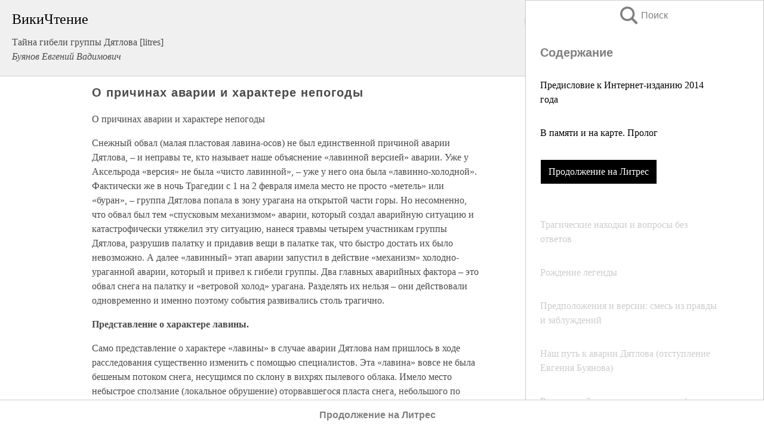

--- FILE ---
content_type: text/html; charset=UTF-8
request_url: https://document.wikireading.ru/6963
body_size: 37611
content:
<!doctype html>



<html><head>

<!-- Yandex.RTB -->
<script>window.yaContextCb=window.yaContextCb||[]</script>
<script src="https://yandex.ru/ads/system/context.js" async></script>

  <meta charset="utf-8">
  <title>О причинах аварии и характере непогоды. Тайна гибели группы Дятлова [litres]</title>
  
       <link rel="amphtml" href="https://document.wikireading.ru/amp6963">
     
  
  <link rel="shortcut icon" type="image/png" href="https://storage.yandexcloud.net/wr4files/favicon.ico">
  <!-- Global site tag (gtag.js) - Google Analytics -->
<script async src="https://www.googletagmanager.com/gtag/js?id=UA-90677494-19"></script><script>
  window.dataLayer = window.dataLayer || [];
  function gtag(){dataLayer.push(arguments);}
  gtag('js', new Date());

  gtag('config', 'UA-90677494-19');
</script>  
  
 <meta name="viewport" content="width=device-width,minimum-scale=1,initial-scale=1">

  
<script type="text/javascript"  async="" src="https://cdn.ampproject.org/v0.js"></script>
<script type="text/javascript" custom-element="amp-sidebar" src="https://cdn.ampproject.org/v0/amp-sidebar-0.1.js" async=""></script>
<script type="text/javascript" async custom-element="amp-fx-collection" src="https://cdn.ampproject.org/v0/amp-fx-collection-0.1.js"></script>


  



 <style>/*! Bassplate | MIT License | http://github.com/basscss/bassplate */
  
  
  
  .lrpromo-container {
  background-color: #f5f5f5;
  border: 1px solid #e0e0e0;
  border-radius: 5px;
  padding: 15px;
  margin: 20px 0;
  font-family: Arial, sans-serif;
  max-width: 100%;
}
.lrpromo-flex {
  display: flex;
  align-items: center;
  justify-content: space-between;
  flex-wrap: wrap;
}
.lrpromo-content {
  flex: 1;
  min-width: 200px;
  margin-bottom:50px;
}
.lrpromo-heading {
  color: #000000;
  margin-top: 0;
  margin-bottom: 10px;
  font-size: 18px;
}
.lrpromo-text {
  margin-top: 0;
  margin-bottom: 10px;
  font-size: 16px;
}
.lrpromo-highlight {
  color: #ff6600;
  font-size: 18px;
  font-weight: bold;
}
.lrpromo-button {
  display: inline-block;
  background-color: #4682B4;
  color: white;
  text-decoration: none;
  padding: 10px 20px;
  border-radius: 4px;
  font-weight: bold;
  margin-top: 5px;
}
.lrpromo-image-container {
  margin-right: 20px;
  text-align: center;
}
.lrpromo-image {
  max-width: 100px;
  height: auto;
  display: block;
  margin: 0 auto;
  border-radius: 15px;
}
  
  
 
  /* some basic button styling */
      .favorite-button input[type=submit] {
        width: 48px;
        height: 48px;
        cursor: pointer;
        border: none;
        margin: 4px;
        transition: background 300ms ease-in-out;
		
      }
      .favorite-button amp-list {
        margin: var(--space-2);
      }

      .favorite-button .heart-fill {
        background: url('data:image/svg+xml;utf8,<svg xmlns="http://www.w3.org/2000/svg" width="48" height="48" viewBox="0 0 48 48"><path d="M34 6h-20c-2.21 0-3.98 1.79-3.98 4l-.02 32 14-6 14 6v-32c0-2.21-1.79-4-4-4z"/><path d="M0 0h48v48h-48z" fill="none"/></svg>');
      }
      .favorite-button .heart-border {
        background: url('data:image/svg+xml;utf8,<svg xmlns="http://www.w3.org/2000/svg" width="48" height="48" viewBox="0 0 48 48"><path d="M34 6h-20c-2.21 0-3.98 1.79-3.98 4l-.02 32 14-6 14 6v-32c0-2.21-1.79-4-4-4zm0 30l-10-4.35-10 4.35v-26h20v26z"/><path d="M0 0h48v48h-48z" fill="none"/></svg>');
      }
      /* While the page loads we show a grey heart icon to indicate that the functionality is not yet available. */
      .favorite-button .heart-loading,
      .favorite-button .heart-loading[placeholder] {
        background: url('data:image/svg+xml;utf8,<svg xmlns="http://www.w3.org/2000/svg" width="48" height="48" viewBox="0 0 48 48"><path d="M34 6h-20c-2.21 0-3.98 1.79-3.98 4l-.02 32 14-6 14 6v-32c0-2.21-1.79-4-4-4zm0 30l-10-4.35-10 4.35v-26h20v26z"/><path d="M0 0h48v48h-48z" fill="none"/></svg>');
      }
      .favorite-button .favorite-container {
        display: flex;
        align-items: center;
        justify-content: center;
      }
      .favorite-button .favorite-count {
	    
        display: flex;
        align-items: center;
        justify-content: center;
        padding: var(--space-1);
        margin-left: var(--space-1);
        position: relative;
        width: 48px;
        background: var(--color-primary);
        border-radius: .4em;
        color: var(--color-text-light);
      }
	  
	  
	  
	  
      .favorite-button .favorite-count.loading {
        color: #ccc;
        background: var(--color-bg-light);
      }
      .favorite-button .favorite-count.loading:after {
        border-right-color: var(--color-bg-light);
      }
      .favorite-button .favorite-count:after {
        content: '';
        position: absolute;
        left: 0;
        top: 50%;
        width: 0;
        height: 0;
        border: var(--space-1) solid transparent;
        border-right-color: var(--color-primary);
        border-left: 0;
        margin-top: calc(-1 * var(--space-1));
        margin-left: calc(-1 * var(--space-1));
      }
      /* A simple snackbar to show an error */
      #favorite-failed-message {
        display: flex;
        justify-content: space-between;
        position: fixed;
        bottom: 0;
        left: 0;
        right: 0;
        margin: 0 auto;
        width: 100%;
        max-width: 450px;
        background: #323232;
        color: white;
        padding: 1rem 1.5rem;
        z-index: 1000;
      }
      #favorite-failed-message div {
        color: #64dd17;
        margin: 0 1rem;
        cursor: pointer;
      }
  
     amp-img.contain img {
   object-fit: contain;
 }
 .fixed-height-container {
   position: relative;
   width: 100%;
   height: 300px;
 }
 
 .paddingleft10{
 padding-left:10px;
 }
 

 
 .color-light-grey{
 color:#CCCCCC;
 }
 
 .margin-bottom20{
 margin-bottom:20px;
 }
 
 .margin-bottom30{
 margin-bottom:30px;
 }
 
 .margin-top15{
 margin-top:15px;
 }
 
 .margin-top20{
 margin-top:20px;
 }
 
 .margin-top30{
 margin-top:30px;
 }
.margin-left15{margin-left:15px}

margin-left10{margin-left:10px}

.custom-central-block{max-width:700px;margin:0 auto;display:block}


 
  .h1class{
 font-size:20px;
 line-height:45px;
 font-weight:bold;
 line-height:25px;
 margin-top:15px;
 padding-bottom:10px;
 }
 
.font-family-1{font-family: Geneva, Arial, Helvetica, sans-serif;}
 

 
 .custom_down_soder{
  font-size:10px;
  margin-left:3px;
 }
 
 
  .custom_search_input {
        
		
		margin-top:15px;

        margin-right:10px;
        
		width:100%;
		height:50px;
		font-size:16px
      }
  
  .menu_button {
 width:30px;
 height:30px;
background: url('data:image/svg+xml;utf8,<svg xmlns="http://www.w3.org/2000/svg" width="30" height="30" viewBox="0 0 24 24"><path style="fill:gray;" d="M6,15h12c0.553,0,1,0.447,1,1v1c0,0.553-0.447,1-1,1H6c-0.553,0-1-0.447-1-1v-1C5,15.447,5.447,15,6,15z M5,11v1c0,0.553,0.447,1,1,1h12c0.553,0,1-0.447,1-1v-1c0-0.553-0.447-1-1-1H6C5.447,10,5,10.447,5,11z M5,6v1c0,0.553,0.447,1,1,1h12c0.553,0,1-0.447,1-1V6c0-0.553-0.447-1-1-1H6C5.447,5,5,5.447,5,6z"/></svg>');
border:hidden;
cursor:pointer;
background-repeat:no-repeat;
     }

	  
	  
 .search_button {
 width:30px;
 height:30px;
background: url('data:image/svg+xml;utf8,<svg xmlns="http://www.w3.org/2000/svg" width="30" height="30" viewBox="0 0 24 24"><path style="fill:gray;" d="M23.809 21.646l-6.205-6.205c1.167-1.605 1.857-3.579 1.857-5.711 0-5.365-4.365-9.73-9.731-9.73-5.365 0-9.73 4.365-9.73 9.73 0 5.366 4.365 9.73 9.73 9.73 2.034 0 3.923-.627 5.487-1.698l6.238 6.238 2.354-2.354zm-20.955-11.916c0-3.792 3.085-6.877 6.877-6.877s6.877 3.085 6.877 6.877-3.085 6.877-6.877 6.877c-3.793 0-6.877-3.085-6.877-6.877z"/></svg>');
border:hidden;
cursor:pointer;
background-repeat:no-repeat;
     }
	  
.custom_right_sidebar{
padding:10px;  
background-color:#fff;
color:#000;
min-width:300px;
width:500px
 }
 
 .custom_sidebar{
background-color:#fff;
color:#000;
min-width:300px;
width:500px
 }
 
.wr_logo{
font-size:24px;
color:#000000;
margin-bottom:15px
} 
 
.custom-start-block{
background-color:#f0f0f0;
border-bottom-color:#CCCCCC;
border-bottom-style:solid;
border-bottom-width:1px;
padding:20px;
padding-top:70px;
} 

.custom-last-block{
background-color:#f0f0f0;
border-top-color:#CCCCCC;
border-top-style:solid;
border-top-width:1px;
padding:20px;
} 

.none-underline{text-decoration:none;}

.footer-items{margin:0 auto; width:180px; }

.cusom-share-button-position{float:right  }
.cusom-search-button-position{position:absolute; right:50%; z-index:999; top:10px;  }

.bpadding-bottom-60{padding-bottom:60px;}
.custom_padding_sidebar{padding-bottom:60px; padding-top:60px}



 p{margin-top:10px; }
 .top5{margin-top:5px; }
 .top10{margin-top:20px; display:block}
 
 amp-social-share[type="vk"] {
  background-image: url("https://storage.yandexcloud.net/wr4files/vk-icon.png");
}

 .custom-img{object-fit: cover; max-width:100%; margin: 0 auto; display: block;}


.custom-selection-search-button{font-weight:bold; color:#666666; margin-left:10px}

.custom-select-search-button{cursor:pointer; color:#666666; margin-left:10px; text-decoration: underline;}

.custom-selected-item{font-weight:bold; font-size:20px}


.custom-footer{background-color:#fff; color:#000; position:fixed; bottom:0; 
z-index:99;
width:100%;
border-top-color:#CCCCCC;
border-top-style:solid;
border-top-width:0.7px;
height:50px
}


.custom-header{
background-color:#fff; 
color:#000; 
z-index:999;
width:100%;
border-bottom-color:#CCCCCC;
border-bottom-style:solid;
border-bottom-width:0.7px;
height:50px;
z-index:99999999;

}

.custom_ad_height{height:300px}

.desktop_side_block{
display:block;
position:fixed;
overflow:auto; 
height:100%;
 right: 0;
 top:0;
 
 background: whitesmoke;overflow-y: scroll;border:1px solid;
 border-color:#CCCCCC;
 z-index:99;
}


.desktop_side_block::-webkit-scrollbar-track {border-radius: 4px;}
.desktop_side_block::-webkit-scrollbar {width: 6px;}
.desktop_side_block::-webkit-scrollbar-thumb {border-radius: 4px;background: #CCCCCC;}
.desktop_side_block::-webkit-scrollbar-thumb {background:  #CCCCCC;}


@media (min-width: 1100px) { body { width:75% } main {width:700px} .ampstart-sidebar{width:400px} .custom-start-block{padding-right:50px; padding-top:20px;} .custom-header{visibility: hidden;} .ampstart-faq-item{width:300px}}
@media (min-width: 900px) and (max-width: 1100px)  { body { width:80% } main {width:600px} .ampstart-sidebar{width:300px} .custom-start-block{padding-right:50px; padding-top:20px;} .custom-header{visibility: hidden;} .ampstart-faq-item{width:300px}}


.padding-bootom-30{padding-bottom:30px}

.padding-bootom-70{padding-bottom:70px}

.padding-left-35{padding-left:35px}

.padding-left-30{padding-left:30px}

.border-bottom-gray{border-bottom: 1px solid gray;}

.width-75{width:75px}

.width-225{width:225px}

.color-gray{color:gray;}

.bold{font-weight:bold}

.font-size-12{font-size:12px}

.font-size-14{font-size:14px}

.font-20{font-size:20px}

.crop_text {
    white-space: nowrap; 
    overflow: hidden; 
    text-overflow: ellipsis; 
	padding-left:5px;
	padding-right:5px;
   }
.overflow-hidden{ overflow:hidden;} 

.right-position{margin-left: auto; margin-right: 0;}

.center-position{margin:0 auto}

.display-block{display:block}

.poinrer{cursor:pointer}

.clean_button{border: none; outline: none; background:none}

.height-70{height:70px} 

.line-height-15{line-height:15px}

.custom-notification{
        position: fixed;
        padding:100px 100px;
        top: 0;
        width:100%;
        height:100%;  
        display: block;
        z-index:9;
		background-color:#FFFFFF      
    }  
	
	/*----------------------------------------------------------------------------------------------------------------------------------*/


 
 
      html {
        font-family:Georgia, serif;
        line-height: 1.15;
        -ms-text-size-adjust: 100%;
        -webkit-text-size-adjust: 100%;
      }
      body {
        margin: 0;
      }
      article,
      aside,
      footer,
      header,
      nav,
      section {
        display: block;
      }
      h1 {
        font-size: 2em;
        margin: 0.67em 0;
      }
      figcaption,
      figure,
      main {
        display: block;
      }
      figure {
        margin: 1em 40px;
      }
      hr {
        box-sizing: content-box;
        height: 0;
        overflow: visible;
      }
      pre {
        font-family: monospace, monospace;
        font-size: 1em;
      }
      a {
        background-color: transparent;
        -webkit-text-decoration-skip: objects;
      }
      a:active,
      a:hover {
        outline-width: 0;
      }
      abbr[title] {
        border-bottom: none;
        text-decoration: underline;
        text-decoration: underline dotted;
      }
      b,
      strong {
        font-weight: inherit;
        font-weight: bolder;
      }
      code,
      kbd,
      samp {
        font-family: monospace, monospace;
        font-size: 1em;
      }
      dfn {
        font-style: italic;
      }
      mark {
        background-color: #ff0;
        color: #000;
      }
      small {
        font-size: 80%;
      }
      sub,
      sup {
        font-size: 75%;
        line-height: 0;
        position: relative;
        vertical-align: baseline;
      }
      sub {
        bottom: -0.25em;
      }
      sup {
        top: -0.5em;
      }
      audio,
      video {
        display: inline-block;
      }
      audio:not([controls]) {
        display: none;
        height: 0;
      }
      img {
        border-style: none;
      }
      svg:not(:root) {
        overflow: hidden;
      }
      button,
      input,
      optgroup,
      select,
      textarea {
        font-family: sans-serif;
        font-size: 100%;
        line-height: 1.15;
        margin: 0;
      }
      button,
      input {
        overflow: visible;
      }
      button,
      select {
        text-transform: none;
      }
      [type='reset'],
      [type='submit'],
      button,
      html [type='button'] {
        -webkit-appearance: button;
      }
      [type='button']::-moz-focus-inner,
      [type='reset']::-moz-focus-inner,
      [type='submit']::-moz-focus-inner,
      button::-moz-focus-inner {
        border-style: none;
        padding: 0;
      }
      [type='button']:-moz-focusring,
      [type='reset']:-moz-focusring,
      [type='submit']:-moz-focusring,
      button:-moz-focusring {
        outline: 1px dotted ButtonText;
      }
      fieldset {
        border: 1px solid silver;
        margin: 0 2px;
        padding: 0.35em 0.625em 0.75em;
      }
      legend {
        box-sizing: border-box;
        color: inherit;
        display: table;
        max-width: 100%;
        padding: 0;
        white-space: normal;
      }
      progress {
        display: inline-block;
        vertical-align: baseline;
      }
      textarea {
        overflow: auto;
      }
      [type='checkbox'],
      [type='radio'] {
        box-sizing: border-box;
        padding: 0;
      }
      [type='number']::-webkit-inner-spin-button,
      [type='number']::-webkit-outer-spin-button {
        height: auto;
      }
      [type='search'] {
        -webkit-appearance: textfield;
        outline-offset: -2px;
      }
      [type='search']::-webkit-search-cancel-button,
      [type='search']::-webkit-search-decoration {
        -webkit-appearance: none;
      }
      ::-webkit-file-upload-button {
        -webkit-appearance: button;
        font: inherit;
      }
      details,
      menu {
        display: block;
      }
      summary {
        display: list-item;
      }
      canvas {
        display: inline-block;
      }
      [hidden],
      template {
        display: none;
      }
      .h00 {
        font-size: 4rem;
      }
      .h0,
      .h1 {
        font-size: 3rem;
      }
      .h2 {
        font-size: 2rem;
      }
      .h3 {
        font-size: 1.5rem;
      }
      .h4 {
        font-size: 1.125rem;
      }
      .h5 {
        font-size: 0.875rem;
      }
      .h6 {
        font-size: 0.75rem;
      }
      .font-family-inherit {
        font-family: inherit;
      }
      .font-size-inherit {
        font-size: inherit;
      }
      .text-decoration-none {
        text-decoration: none;
      }
      .bold {
        font-weight: 700;
      }
      .regular {
        font-weight: 400;
      }
      .italic {
        font-style: italic;
      }
      .caps {
        text-transform: uppercase;
        letter-spacing: 0.2em;
      }
      .left-align {
        text-align: left;
      }
      .center {
        text-align: center;
      }
      .right-align {
        text-align: right;
      }
      .justify {
        text-align: justify;
      }
      .nowrap {
        white-space: nowrap;
      }
      .break-word {
        word-wrap: break-word;
      }
      .line-height-1 {
        line-height: 1rem;
      }
      .line-height-2 {
        line-height: 1.125rem;
      }
      .line-height-3 {
        line-height: 1.5rem;
      }
      .line-height-4 {
        line-height: 2rem;
      }
      .list-style-none {
        list-style: none;
      }
      .underline {
        text-decoration: underline;
      }
      .truncate {
        max-width: 100%;
        overflow: hidden;
        text-overflow: ellipsis;
        white-space: nowrap;
      }
      .list-reset {
        list-style: none;
        padding-left: 0;
      }
      .inline {
        display: inline;
      }
      .block {
        display: block;
      }
      .inline-block {
        display: inline-block;
      }
      .table {
        display: table;
      }
      .table-cell {
        display: table-cell;
      }
      .overflow-hidden {
        overflow: hidden;
      }
      .overflow-scroll {
        overflow: scroll;
      }
      .overflow-auto {
        overflow: auto;
      }
      .clearfix:after,
      .clearfix:before {
        content: ' ';
        display: table;
      }
      .clearfix:after {
        clear: both;
      }
      .left {
        float: left;
      }
      .right {
        float: right;
      }
      .fit {
        max-width: 100%;
      }
      .max-width-1 {
        max-width: 24rem;
      }
      .max-width-2 {
        max-width: 32rem;
      }
      .max-width-3 {
        max-width: 48rem;
      }
      .max-width-4 {
        max-width: 64rem;
      }
      .border-box {
        box-sizing: border-box;
      }
      .align-baseline {
        vertical-align: baseline;
      }
      .align-top {
        vertical-align: top;
      }
      .align-middle {
        vertical-align: middle;

      }
      .align-bottom {
        vertical-align: bottom;
      }
      .m0 {
        margin: 0;
      }
      .mt0 {
        margin-top: 0;
      }
      .mr0 {
        margin-right: 0;
      }
      .mb0 {
        margin-bottom: 0;
      }
      .ml0,
      .mx0 {
        margin-left: 0;
      }
      .mx0 {
        margin-right: 0;
      }
      .my0 {
        margin-top: 0;
        margin-bottom: 0;
      }
      .m1 {
        margin: 0.5rem;
      }
      .mt1 {
        margin-top: 0.5rem;
      }
      .mr1 {
        margin-right: 0.5rem;
      }
      .mb1 {
        margin-bottom: 0.5rem;
      }
      .ml1,
      .mx1 {
        margin-left: 0.5rem;
      }
      .mx1 {
        margin-right: 0.5rem;
      }
      .my1 {
        margin-top: 0.5rem;
        margin-bottom: 0.5rem;
      }
      .m2 {
        margin: 1rem;
      }
      .mt2 {
        margin-top: 1rem;
      }
      .mr2 {
        margin-right: 1rem;
      }
      .mb2 {
        margin-bottom: 1rem;
      }
      .ml2,
      .mx2 {
        margin-left: 1rem;
      }
      .mx2 {
        margin-right: 1rem;
      }
      .my2 {
        margin-top: 1rem;
        margin-bottom: 1rem;
      }
      .m3 {
        margin: 1.5rem;
      }
      .mt3 {
        margin-top: 1.5rem;
      }
      .mr3 {
        margin-right: 1.5rem;
      }
      .mb3 {
        margin-bottom: 1.5rem;
      }
      .ml3,
      .mx3 {
        margin-left: 1.5rem;
      }
      .mx3 {
        margin-right: 1.5rem;
      }
      .my3 {
        margin-top: 1.5rem;
        margin-bottom: 1.5rem;
      }
      .m4 {
        margin: 2rem;
      }
      .mt4 {
        margin-top: 2rem;
      }
      .mr4 {
        margin-right: 2rem;
      }
      .mb4 {
        margin-bottom: 2rem;
      }
      .ml4,
      .mx4 {
        margin-left: 2rem;
      }
      .mx4 {
        margin-right: 2rem;
      }
      .my4 {
        margin-top: 2rem;
        margin-bottom: 2rem;
      }
      .mxn1 {
        margin-left: calc(0.5rem * -1);
        margin-right: calc(0.5rem * -1);
      }
      .mxn2 {
        margin-left: calc(1rem * -1);
        margin-right: calc(1rem * -1);
      }
      .mxn3 {
        margin-left: calc(1.5rem * -1);
        margin-right: calc(1.5rem * -1);
      }
      .mxn4 {
        margin-left: calc(2rem * -1);
        margin-right: calc(2rem * -1);
      }
      .m-auto {
        margin: auto;
      }
      .mt-auto {
        margin-top: auto;
      }
      .mr-auto {
        margin-right: auto;
      }
      .mb-auto {
        margin-bottom: auto;
      }
      .ml-auto,
      .mx-auto {
        margin-left: auto;
      }
      .mx-auto {
        margin-right: auto;
      }
      .my-auto {
        margin-top: auto;
        margin-bottom: auto;
      }
      .p0 {
        padding: 0;
      }
      .pt0 {
        padding-top: 0;
      }
      .pr0 {
        padding-right: 0;
      }
      .pb0 {
        padding-bottom: 0;
      }
      .pl0,
      .px0 {
        padding-left: 0;
      }
      .px0 {
        padding-right: 0;
      }
      .py0 {
        padding-top: 0;
        padding-bottom: 0;
      }
      .p1 {
        padding: 0.5rem;
      }
      .pt1 {
        padding-top: 0.5rem;
      }
      .pr1 {
        padding-right: 0.5rem;
      }
      .pb1 {
        padding-bottom: 0.5rem;
      }
      .pl1 {
        padding-left: 0.5rem;
      }
      .py1 {
        padding-top: 0.5rem;
        padding-bottom: 0.5rem;
      }
      .px1 {
        padding-left: 0.5rem;
        padding-right: 0.5rem;
      }
      .p2 {
        padding: 1rem;
      }
      .pt2 {
        padding-top: 1rem;
      }
      .pr2 {
        padding-right: 1rem;
      }
      .pb2 {
        padding-bottom: 1rem;
      }
      .pl2 {
        padding-left: 1rem;
      }
      .py2 {
        padding-top: 1rem;
        padding-bottom: 1rem;
      }
      .px2 {
        padding-left: 1rem;
        padding-right: 1rem;
      }
      .p3 {
        padding: 1.5rem;
      }
      .pt3 {
        padding-top: 1.5rem;
      }
      .pr3 {
        padding-right: 1.5rem;
      }
      .pb3 {
        padding-bottom: 1.5rem;
      }
      .pl3 {
        padding-left: 1.5rem;
      }
      .py3 {
        padding-top: 1.5rem;
        padding-bottom: 1.5rem;
      }
      .px3 {
        padding-left: 1.5rem;
        padding-right: 1.5rem;
      }
      .p4 {
        padding: 2rem;
      }
      .pt4 {
        padding-top: 2rem;
      }
      .pr4 {
        padding-right: 2rem;
      }
      .pb4 {
        padding-bottom: 2rem;
      }
      .pl4 {
        padding-left: 2rem;
      }
      .py4 {
        padding-top: 2rem;
        padding-bottom: 2rem;
      }
      .px4 {
        padding-left: 2rem;
        padding-right: 2rem;
      }
      .col {
        float: left;
      }
      .col,
      .col-right {
        box-sizing: border-box;
      }
      .col-right {
        float: right;
      }
      .col-1 {
        width: 8.33333%;
      }
      .col-2 {
        width: 16.66667%;
      }
      .col-3 {
        width: 25%;
      }
      .col-4 {
        width: 33.33333%;
      }
      .col-5 {
        width: 41.66667%;
      }
      .col-6 {
        width: 50%;
      }
      .col-7 {
        width: 58.33333%;
      }
      .col-8 {
        width: 66.66667%;
      }
      .col-9 {
        width: 75%;
      }
      .col-10 {
        width: 83.33333%;
      }
      .col-11 {
        width: 91.66667%;
      }
      .col-12 {
        width: 100%;
      }
      @media (min-width: 40.06rem) {
        .sm-col {
          float: left;
          box-sizing: border-box;
        }
        .sm-col-right {
          float: right;
          box-sizing: border-box;
        }
        .sm-col-1 {
          width: 8.33333%;
        }
        .sm-col-2 {
          width: 16.66667%;
        }
        .sm-col-3 {
          width: 25%;
        }
        .sm-col-4 {
          width: 33.33333%;
        }
        .sm-col-5 {
          width: 41.66667%;
        }
        .sm-col-6 {
          width: 50%;
        }
        .sm-col-7 {
          width: 58.33333%;
        }
        .sm-col-8 {
          width: 66.66667%;
        }
        .sm-col-9 {
          width: 75%;
        }
        .sm-col-10 {
          width: 83.33333%;
        }
        .sm-col-11 {
          width: 91.66667%;
        }
        .sm-col-12 {
          width: 100%;
        }
      }
      @media (min-width: 52.06rem) {
        .md-col {
          float: left;
          box-sizing: border-box;
        }
        .md-col-right {
          float: right;
          box-sizing: border-box;
        }
        .md-col-1 {
          width: 8.33333%;
        }
        .md-col-2 {
          width: 16.66667%;
        }
        .md-col-3 {
          width: 25%;
        }
        .md-col-4 {
          width: 33.33333%;
        }
        .md-col-5 {
          width: 41.66667%;
        }
        .md-col-6 {
          width: 50%;
        }
        .md-col-7 {
          width: 58.33333%;
        }
        .md-col-8 {
          width: 66.66667%;
        }
        .md-col-9 {
          width: 75%;
        }
        .md-col-10 {
          width: 83.33333%;
        }
        .md-col-11 {
          width: 91.66667%;
        }
        .md-col-12 {
          width: 100%;
        }
      }
      @media (min-width: 64.06rem) {
        .lg-col {
          float: left;
          box-sizing: border-box;
        }
        .lg-col-right {
          float: right;
          box-sizing: border-box;
        }
        .lg-col-1 {
          width: 8.33333%;
        }
        .lg-col-2 {
          width: 16.66667%;
        }
        .lg-col-3 {
          width: 25%;
        }
        .lg-col-4 {
          width: 33.33333%;
        }
        .lg-col-5 {
          width: 41.66667%;
        }
        .lg-col-6 {
          width: 50%;
        }
        .lg-col-7 {
          width: 58.33333%;
        }
        .lg-col-8 {
          width: 66.66667%;
        }
        .lg-col-9 {
          width: 75%;
        }
        .lg-col-10 {
          width: 83.33333%;
        }
        .lg-col-11 {
          width: 91.66667%;
        }
        .lg-col-12 {
          width: 100%;
        }
      }
      .flex {
        display: -ms-flexbox;
        display: flex;
      }
      @media (min-width: 40.06rem) {
        .sm-flex {
          display: -ms-flexbox;
          display: flex;
        }
      }
      @media (min-width: 52.06rem) {
        .md-flex {
          display: -ms-flexbox;
          display: flex;
        }
      }
      @media (min-width: 64.06rem) {
        .lg-flex {
          display: -ms-flexbox;
          display: flex;
        }
      }
      .flex-column {
        -ms-flex-direction: column;
        flex-direction: column;
      }
      .flex-wrap {
        -ms-flex-wrap: wrap;
        flex-wrap: wrap;
      }
      .items-start {
        -ms-flex-align: start;
        align-items: flex-start;
      }
      .items-end {
        -ms-flex-align: end;
        align-items: flex-end;
      }
      .items-center {
        -ms-flex-align: center;
        align-items: center;
      }
      .items-baseline {
        -ms-flex-align: baseline;
        align-items: baseline;
      }
      .items-stretch {
        -ms-flex-align: stretch;
        align-items: stretch;
      }
      .self-start {
        -ms-flex-item-align: start;
        align-self: flex-start;
      }
      .self-end {
        -ms-flex-item-align: end;
        align-self: flex-end;
      }
      .self-center {
        -ms-flex-item-align: center;
        -ms-grid-row-align: center;
        align-self: center;
      }
      .self-baseline {
        -ms-flex-item-align: baseline;
        align-self: baseline;
      }
      .self-stretch {
        -ms-flex-item-align: stretch;
        -ms-grid-row-align: stretch;
        align-self: stretch;
      }
      .justify-start {
        -ms-flex-pack: start;
        justify-content: flex-start;
      }
      .justify-end {
        -ms-flex-pack: end;
        justify-content: flex-end;
      }
      .justify-center {
        -ms-flex-pack: center;
        justify-content: center;
      }
      .justify-between {
        -ms-flex-pack: justify;
        justify-content: space-between;
      }
      .justify-around {
        -ms-flex-pack: distribute;
        justify-content: space-around;
      }
      .justify-evenly {
        -ms-flex-pack: space-evenly;
        justify-content: space-evenly;
      }
      .content-start {
        -ms-flex-line-pack: start;
        align-content: flex-start;
      }
      .content-end {
        -ms-flex-line-pack: end;
        align-content: flex-end;
      }
      .content-center {
        -ms-flex-line-pack: center;
        align-content: center;
      }
      .content-between {
        -ms-flex-line-pack: justify;
        align-content: space-between;
      }
      .content-around {
        -ms-flex-line-pack: distribute;
        align-content: space-around;
      }
      .content-stretch {
        -ms-flex-line-pack: stretch;
        align-content: stretch;
      }
      .flex-auto {

        -ms-flex: 1 1 auto;
        flex: 1 1 auto;
        min-width: 0;
        min-height: 0;
      }
      .flex-none {
        -ms-flex: none;
        flex: none;
      }
      .order-0 {
        -ms-flex-order: 0;
        order: 0;
      }
      .order-1 {
        -ms-flex-order: 1;
        order: 1;
      }
      .order-2 {
        -ms-flex-order: 2;
        order: 2;
      }
      .order-3 {
        -ms-flex-order: 3;
        order: 3;
      }
      .order-last {
        -ms-flex-order: 99999;
        order: 99999;
      }
      .relative {
        position: relative;
      }
      .absolute {
        position: absolute;
      }
      .fixed {
        position: fixed;
      }
      .top-0 {
        top: 0;
      }
      .right-0 {
        right: 0;
      }
      .bottom-0 {
        bottom: 0;
      }
      .left-0 {
        left: 0;
      }
      .z1 {
        z-index: 1;
      }
      .z2 {
        z-index: 2;
      }
      .z3 {
        z-index: 3;
      }
      .z4 {
        z-index: 4;
      }
      .border {
        border-style: solid;
        border-width: 1px;
      }
      .border-top {
        border-top-style: solid;
        border-top-width: 1px;
      }
      .border-right {
        border-right-style: solid;
        border-right-width: 1px;
      }
      .border-bottom {
        border-bottom-style: solid;
        border-bottom-width: 1px;
      }
      .border-left {
        border-left-style: solid;
        border-left-width: 1px;
      }
      .border-none {
        border: 0;
      }
      .rounded {
        border-radius: 3px;
      }
      .circle {
        border-radius: 50%;
      }
      .rounded-top {
        border-radius: 3px 3px 0 0;
      }
      .rounded-right {
        border-radius: 0 3px 3px 0;
      }
      .rounded-bottom {
        border-radius: 0 0 3px 3px;
      }
      .rounded-left {
        border-radius: 3px 0 0 3px;
      }
      .not-rounded {
        border-radius: 0;
      }
      .hide {
        position: absolute;
        height: 1px;
        width: 1px;
        overflow: hidden;
        clip: rect(1px, 1px, 1px, 1px);
      }
      @media (max-width: 40rem) {
        .xs-hide {
          display: none;
        }
      }
      @media (min-width: 40.06rem) and (max-width: 52rem) {
        .sm-hide {
          display: none;
        }
      }
      @media (min-width: 52.06rem) and (max-width: 64rem) {
        .md-hide {
          display: none;
        }
      }
      @media (min-width: 64.06rem) {
        .lg-hide {
          display: none;
        }
      }
      .display-none {
        display: none;
      }
      * {
        box-sizing: border-box;
      }
	  

      body {
        background: #fff;
        color: #4a4a4a;
        font-family:Georgia, serif;
        min-width: 315px;
        overflow-x: hidden;
       /* font-smooth: always;
        -webkit-font-smoothing: antialiased;*/
      }
      main {
       margin: 0 auto;
      }
    
      .ampstart-accent {
        color: #003f93;
      }
      #content:target {
        margin-top: calc(0px - 3.5rem);
        padding-top: 3.5rem;
      }
      .ampstart-title-lg {
        font-size: 3rem;
        line-height: 3.5rem;
        letter-spacing: 0.06rem;
      }
      .ampstart-title-md {
        font-size: 2rem;
        line-height: 2.5rem;
        letter-spacing: 0.06rem;
      }
      .ampstart-title-sm {
        font-size: 1.5rem;
        line-height: 2rem;
        letter-spacing: 0.06rem;
      }
      .ampstart-subtitle,
      body {
        line-height: 1.5rem;
        letter-spacing: normal;
      }
      .ampstart-subtitle {
        color: #003f93;
        font-size: 1rem;
      }
      .ampstart-byline,

      .ampstart-caption,
      .ampstart-hint,
      .ampstart-label {
        font-size: 0.875rem;
        color: #4f4f4f;
        line-height: 1.125rem;
        letter-spacing: 0.06rem;
      }
      .ampstart-label {
        text-transform: uppercase;
      }
      .ampstart-footer,
      .ampstart-small-text {
        font-size: 0.75rem;
        line-height: 1rem;
        letter-spacing: 0.06rem;
      }
      .ampstart-card {
        box-shadow: 0 1px 1px 0 rgba(0, 0, 0, 0.14),
          0 1px 1px -1px rgba(0, 0, 0, 0.14), 0 1px 5px 0 rgba(0, 0, 0, 0.12);
      }
      .h1,
      h1 {
        font-size: 3rem;
        line-height: 3.5rem;
      }
      .h2,
      h2 {
        font-size: 2rem;
        line-height: 2.5rem;
      }
      .h3,
      h3 {
        font-size: 1.5rem;
        line-height: 2rem;
      }
      .h4,
      h4 {
        font-size: 1.125rem;
        line-height: 1.5rem;
      }
      .h5,
      h5 {
        font-size: 0.875rem;
        line-height: 1.125rem;
      }
      .h6,
      h6 {
        font-size: 0.75rem;
        line-height: 1rem;
      }
      h1,
      h2,
      h3,
      h4,
      h5,
      h6 {
        margin: 0;
        padding: 0;
        font-weight: 400;
        letter-spacing: 0.06rem;
      }
      a,
      a:active,
      a:visited {
        color: inherit;
      }
      .ampstart-btn {
        font-family: inherit;
        font-weight: inherit;
        font-size: 1rem;
        line-height: 1.125rem;
        padding: 0.7em 0.8em;
        text-decoration: none;
        white-space: nowrap;
        word-wrap: normal;
        vertical-align: middle;
        cursor: pointer;
        background-color: #000;
        color: #fff;
        border: 1px solid #fff;
      }
      .ampstart-btn:visited {
        color: #fff;
      }
      .ampstart-btn-secondary {
        background-color: #fff;
        color: #000;
        border: 1px solid #000;
      }
      .ampstart-btn-secondary:visited {
        color: #000;
      }
      .ampstart-btn:active .ampstart-btn:focus {
        opacity: 0.8;
      }
      .ampstart-btn[disabled],
      .ampstart-btn[disabled]:active,
      .ampstart-btn[disabled]:focus,
      .ampstart-btn[disabled]:hover {
        opacity: 0.5;
        outline: 0;
        cursor: default;
      }
      .ampstart-dropcap:first-letter {
        color: #000;
        font-size: 3rem;
        font-weight: 700;
        float: left;
        overflow: hidden;
        line-height: 3rem;
        margin-left: 0;
        margin-right: 0.5rem;
      }
      .ampstart-initialcap {
        padding-top: 1rem;
        margin-top: 1.5rem;
      }
      .ampstart-initialcap:first-letter {
        color: #000;
        font-size: 3rem;
        font-weight: 700;
        margin-left: -2px;
      }
      .ampstart-pullquote {
        border: none;
        border-left: 4px solid #000;
        font-size: 1.5rem;
        padding-left: 1.5rem;
      }
      .ampstart-byline time {
        font-style: normal;
        white-space: nowrap;
      }
      .amp-carousel-button-next {
        background-image: url('data:image/svg+xml;charset=utf-8,<svg width="18" height="18" viewBox="0 0 34 34" xmlns="http://www.w3.org/2000/svg"><title>Next</title><path d="M25.557 14.7L13.818 2.961 16.8 0l16.8 16.8-16.8 16.8-2.961-2.961L25.557 18.9H0v-4.2z" fill="%23FFF" fill-rule="evenodd"/></svg>');
      }
      .amp-carousel-button-prev {
        background-image: url('data:image/svg+xml;charset=utf-8,<svg width="18" height="18" viewBox="0 0 34 34" xmlns="http://www.w3.org/2000/svg"><title>Previous</title><path d="M33.6 14.7H8.043L19.782 2.961 16.8 0 0 16.8l16.8 16.8 2.961-2.961L8.043 18.9H33.6z" fill="%23FFF" fill-rule="evenodd"/></svg>');
      }
      .ampstart-dropdown {
        min-width: 200px;
      }
      .ampstart-dropdown.absolute {
        z-index: 100;
      }
      .ampstart-dropdown.absolute > section,
      .ampstart-dropdown.absolute > section > header {

        height: 100%;
      }
      .ampstart-dropdown > section > header {
        background-color: #000;
        border: 0;
        color: #fff;
      }
      .ampstart-dropdown > section > header:after {
        display: inline-block;
        content: '+';
        padding: 0 0 0 1.5rem;
        color: #003f93;
      }
      .ampstart-dropdown > [expanded] > header:after {
        content: '–';
      }
      .absolute .ampstart-dropdown-items {
        z-index: 200;
      }
      .ampstart-dropdown-item {
        background-color: #000;
        color: #003f93;
        opacity: 0.9;
      }
      .ampstart-dropdown-item:active,
      .ampstart-dropdown-item:hover {
        opacity: 1;
      }
      .ampstart-footer {
        background-color: #fff;
        color: #000;
        padding-top: 5rem;
        padding-bottom: 5rem;
      }
      .ampstart-footer .ampstart-icon {
        fill: #000;
      }
      .ampstart-footer .ampstart-social-follow li:last-child {
        margin-right: 0;
      }
      .ampstart-image-fullpage-hero {
        color: #fff;
      }
      .ampstart-fullpage-hero-heading-text,
      .ampstart-image-fullpage-hero .ampstart-image-credit {
        -webkit-box-decoration-break: clone;
        box-decoration-break: clone;
        background: #000;
        padding: 0 1rem 0.2rem;
      }
      .ampstart-image-fullpage-hero > amp-img {
        max-height: calc(100vh - 3.5rem);
      }
      .ampstart-image-fullpage-hero > amp-img img {
        -o-object-fit: cover;
        object-fit: cover;
      }
      .ampstart-fullpage-hero-heading {
        line-height: 3.5rem;
      }
      .ampstart-fullpage-hero-cta {
        background: transparent;
      }
      .ampstart-readmore {
        background: linear-gradient(0deg, rgba(0, 0, 0, 0.65) 0, transparent);
        color: #fff;
        margin-top: 5rem;
        padding-bottom: 3.5rem;
      }
      .ampstart-readmore:after {
        display: block;
        content: '⌄';
        font-size: 2rem;
      }
      .ampstart-readmore-text {
        background: #000;
      }
      @media (min-width: 52.06rem) {
        .ampstart-image-fullpage-hero > amp-img {
          height: 60vh;
        }
      }
      .ampstart-image-heading {
        color: #fff;
        background: linear-gradient(0deg, rgba(0, 0, 0, 0.65) 0, transparent);
      }
      .ampstart-image-heading > * {
        margin: 0;
      }
      amp-carousel .ampstart-image-with-heading {
        margin-bottom: 0;
      }
      .ampstart-image-with-caption figcaption {
        color: #4f4f4f;
        line-height: 1.125rem;
      }
      amp-carousel .ampstart-image-with-caption {
        margin-bottom: 0;
      }
      .ampstart-input {
        max-width: 100%;
        width: 300px;
        min-width: 100px;
        font-size: 1rem;
        line-height: 1.5rem;
      }
      .ampstart-input [disabled],
      .ampstart-input [disabled] + label {
        opacity: 0.5;
      }
      .ampstart-input [disabled]:focus {
        outline: 0;
      }
      .ampstart-input > input,
      .ampstart-input > select,
      .ampstart-input > textarea {
        width: 100%;
        margin-top: 1rem;
        line-height: 1.5rem;
        border: 0;
        border-radius: 0;
        border-bottom: 1px solid #4a4a4a;
        background: none;
        color: #4a4a4a;
        outline: 0;
      }
      .ampstart-input > label {
        color: #003f93;
        pointer-events: none;
        text-align: left;
        font-size: 0.875rem;
        line-height: 1rem;
        opacity: 0;
        animation: 0.2s;
        animation-timing-function: cubic-bezier(0.4, 0, 0.2, 1);
        animation-fill-mode: forwards;
      }
      .ampstart-input > input:focus,
      .ampstart-input > select:focus,
      .ampstart-input > textarea:focus {
        outline: 0;
      }
      .ampstart-input > input:focus:-ms-input-placeholder,
      .ampstart-input > select:focus:-ms-input-placeholder,
      .ampstart-input > textarea:focus:-ms-input-placeholder {
        color: transparent;
      }
      .ampstart-input > input:focus::placeholder,
      .ampstart-input > select:focus::placeholder,
      .ampstart-input > textarea:focus::placeholder {
        color: transparent;
      }
      .ampstart-input > input:not(:placeholder-shown):not([disabled]) + label,
      .ampstart-input > select:not(:placeholder-shown):not([disabled]) + label,
      .ampstart-input
        > textarea:not(:placeholder-shown):not([disabled])
        + label {
        opacity: 1;
      }
      .ampstart-input > input:focus + label,
      .ampstart-input > select:focus + label,
      .ampstart-input > textarea:focus + label {
        animation-name: a;
      }
      @keyframes a {
        to {
          opacity: 1;
        }
      }
      .ampstart-input > label:after {
        content: '';
        height: 2px;
        position: absolute;
        bottom: 0;
        left: 45%;
        background: #003f93;
        transition: 0.2s;
        transition-timing-function: cubic-bezier(0.4, 0, 0.2, 1);
        visibility: hidden;
        width: 10px;
      }
      .ampstart-input > input:focus + label:after,
      .ampstart-input > select:focus + label:after,
      .ampstart-input > textarea:focus + label:after {
        left: 0;
        width: 100%;
        visibility: visible;
      }
      .ampstart-input > input[type='search'] {
        -webkit-appearance: none;
        -moz-appearance: none;
        appearance: none;
      }
      .ampstart-input > input[type='range'] {
        border-bottom: 0;
      }
      .ampstart-input > input[type='range'] + label:after {
        display: none;
      }
      .ampstart-input > select {
        -webkit-appearance: none;
        -moz-appearance: none;
        appearance: none;
      }
      .ampstart-input > select + label:before {
        content: '⌄';
        line-height: 1.5rem;
        position: absolute;
        right: 5px;
        zoom: 2;
        top: 0;
        bottom: 0;
        color: #003f93;
      }
      .ampstart-input-chk,
      .ampstart-input-radio {
        width: auto;
        color: #4a4a4a;
      }
      .ampstart-input input[type='checkbox'],
      .ampstart-input input[type='radio'] {
        margin-top: 0;
        -webkit-appearance: none;
        -moz-appearance: none;
        appearance: none;
        width: 20px;
        height: 20px;
        border: 1px solid #003f93;
        vertical-align: middle;
        margin-right: 0.5rem;
        text-align: center;
      }
      .ampstart-input input[type='radio'] {
        border-radius: 20px;
      }
      .ampstart-input input[type='checkbox']:not([disabled]) + label,
      .ampstart-input input[type='radio']:not([disabled]) + label {
        pointer-events: auto;
        animation: none;
        vertical-align: middle;
        opacity: 1;
        cursor: pointer;
      }
      .ampstart-input input[type='checkbox'] + label:after,
      .ampstart-input input[type='radio'] + label:after {
        display: none;
      }
      .ampstart-input input[type='checkbox']:after,
      .ampstart-input input[type='radio']:after {
        position: absolute;
        top: 0;
        left: 0;
        bottom: 0;
        right: 0;
        content: ' ';
        line-height: 1.4rem;
        vertical-align: middle;
        text-align: center;
        background-color: #fff;
      }
      .ampstart-input input[type='checkbox']:checked:after {
        background-color: #003f93;
        color: #fff;
        content: '✓';
      }
      .ampstart-input input[type='radio']:checked {
        background-color: #fff;
      }
      .ampstart-input input[type='radio']:after {
        top: 3px;
        bottom: 3px;
        left: 3px;
        right: 3px;
        border-radius: 12px;
      }
      .ampstart-input input[type='radio']:checked:after {
        content: '';
        font-size: 3rem;
        background-color: #003f93;
      }
    /*  .ampstart-input > label,
      _:-ms-lang(x) {
        opacity: 1;
      }
      .ampstart-input > input:-ms-input-placeholder,
      _:-ms-lang(x) {
        color: transparent;
      }
      .ampstart-input > input::placeholder,
      _:-ms-lang(x) {
        color: transparent;
      }
      .ampstart-input > input::-ms-input-placeholder,
      _:-ms-lang(x) {
        color: transparent;
      }*/
      .ampstart-input > select::-ms-expand {
        display: none;
      }
      .ampstart-headerbar {
        background-color: #fff;
        color: #000;
        z-index: 999;
        box-shadow: 0 0 5px 2px rgba(0, 0, 0, 0.1);
      }
      .ampstart-headerbar + :not(amp-sidebar),
      .ampstart-headerbar + amp-sidebar + * {
        margin-top: 3.5rem;
      }
      .ampstart-headerbar-nav .ampstart-nav-item {
        padding: 0 1rem;
        background: transparent;
        opacity: 0.8;
      }
      .ampstart-headerbar-nav {
        line-height: 3.5rem;
      }
      .ampstart-nav-item:active,
      .ampstart-nav-item:focus,
      .ampstart-nav-item:hover {
        opacity: 1;
      }
      .ampstart-navbar-trigger:focus {
        outline: none;
      }
      .ampstart-nav a,
      .ampstart-navbar-trigger,
      .ampstart-sidebar-faq a {
        cursor: pointer;
        text-decoration: none;
      }
      .ampstart-nav .ampstart-label {
        color: inherit;
      }
      .ampstart-navbar-trigger {
        line-height: 3.5rem;
        font-size: 2rem;
      }
      .ampstart-headerbar-nav {
        -ms-flex: 1;
        flex: 1;
      }
      .ampstart-nav-search {
        -ms-flex-positive: 0.5;
        flex-grow: 0.5;
      }
      .ampstart-headerbar .ampstart-nav-search:active,
      .ampstart-headerbar .ampstart-nav-search:focus,
      .ampstart-headerbar .ampstart-nav-search:hover {
        box-shadow: none;
      }
      .ampstart-nav-search > input {
        border: none;
        border-radius: 3px;
        line-height: normal;
      }
      .ampstart-nav-dropdown {
        min-width: 200px;
      }
      .ampstart-nav-dropdown amp-accordion header {
        background-color: #fff;
        border: none;
      }
      .ampstart-nav-dropdown amp-accordion ul {
        background-color: #fff;
      }
      .ampstart-nav-dropdown .ampstart-dropdown-item,
      .ampstart-nav-dropdown .ampstart-dropdown > section > header {
        background-color: #fff;
        color: #000;
      }
      .ampstart-nav-dropdown .ampstart-dropdown-item {
        color: #003f93;
      }
      .ampstart-sidebar {
        background-color: #fff;
        color: #000;
        }
      .ampstart-sidebar .ampstart-icon {
        fill: #003f93;
      }
      .ampstart-sidebar-header {
        line-height: 3.5rem;
        min-height: 3.5rem;
      }
      .ampstart-sidebar .ampstart-dropdown-item,
      .ampstart-sidebar .ampstart-dropdown header,
      .ampstart-sidebar .ampstart-faq-item,
      .ampstart-sidebar .ampstart-nav-item,
      .ampstart-sidebar .ampstart-social-follow {
        margin: 0 0 2rem;
      }
      .ampstart-sidebar .ampstart-nav-dropdown {
        margin: 0;
      }
      .ampstart-sidebar .ampstart-navbar-trigger {
        line-height: inherit;
      }
      .ampstart-navbar-trigger svg {
        pointer-events: none;
      }
      .ampstart-related-article-section {
        border-color: #4a4a4a;
      }
      .ampstart-related-article-section .ampstart-heading {
        color: #4a4a4a;
        font-weight: 400;
      }
      .ampstart-related-article-readmore {
        color: #000;
        letter-spacing: 0;
      }
      .ampstart-related-section-items > li {
        border-bottom: 1px solid #4a4a4a;
      }
      .ampstart-related-section-items > li:last-child {
        border: none;
      }
      .ampstart-related-section-items .ampstart-image-with-caption {
        display: -ms-flexbox;
        display: flex;
        -ms-flex-wrap: wrap;
        flex-wrap: wrap;
        -ms-flex-align: center;
        align-items: center;
        margin-bottom: 0;
      }
      .ampstart-related-section-items .ampstart-image-with-caption > amp-img,
      .ampstart-related-section-items
        .ampstart-image-with-caption
        > figcaption {
        -ms-flex: 1;
        flex: 1;
      }
      .ampstart-related-section-items
        .ampstart-image-with-caption
        > figcaption {
        padding-left: 1rem;
      }
      @media (min-width: 40.06rem) {
        .ampstart-related-section-items > li {
          border: none;
        }
        .ampstart-related-section-items
          .ampstart-image-with-caption
          > figcaption {
          padding: 1rem 0;
        }
        .ampstart-related-section-items .ampstart-image-with-caption > amp-img,
        .ampstart-related-section-items
          .ampstart-image-with-caption
          > figcaption {
          -ms-flex-preferred-size: 100%;
          flex-basis: 100%;
        }
      }
      .ampstart-social-box {
        display: -ms-flexbox;
        display: flex;
      }
      .ampstart-social-box > amp-social-share {
        background-color: #000;
      }
      .ampstart-icon {
        fill: #003f93;
      }
      .ampstart-input {
        width: 100%;
      }
      main .ampstart-social-follow {
        margin-left: auto;
        margin-right: auto;
        width: 315px;
      }
      main .ampstart-social-follow li {
        transform: scale(1.8);
      }
      h1 + .ampstart-byline time {
        font-size: 1.5rem;
        font-weight: 400;
      }




  amp-user-notification.sample-notification {
    
    display: flex;
    align-items: center;
    justify-content: center;
    height:100px;
    padding:15px;
    
background-color: #f0f0f0;
 color:#000; position:fixed; bottom:0; 
z-index:999;
width:100%;
border-top-color:#CCCCCC;
border-top-style:solid;
border-top-width:0.7px;

  }
 
  amp-user-notification.sample-notification > button {
    min-width: 80px;
  }



</style>
</head>
  <body>
      





<!-- Yandex.Metrika counter -->
<script type="text/javascript" >
    (function (d, w, c) {
        (w[c] = w[c] || []).push(function() {
            try {
                w.yaCounter36214395 = new Ya.Metrika({
                    id:36214395,
                    clickmap:true,
                    trackLinks:true,
                    accurateTrackBounce:true
                });
            } catch(e) { }
        });

        var n = d.getElementsByTagName("script")[0],
            s = d.createElement("script"),
            f = function () { n.parentNode.insertBefore(s, n); };
        s.type = "text/javascript";
        s.async = true;
        s.src = "https://mc.yandex.ru/metrika/watch.js";

        if (w.opera == "[object Opera]") {
            d.addEventListener("DOMContentLoaded", f, false);
        } else { f(); }
    })(document, window, "yandex_metrika_callbacks");
</script>
<noscript><div><img src="https://mc.yandex.ru/watch/36214395" style="position:absolute; left:-9999px;" alt="" /></div></noscript>
<!-- /Yandex.Metrika counter -->

<!-- Yandex.RTB R-A-242635-95 -->
<script>
window.yaContextCb.push(() => {
    Ya.Context.AdvManager.render({
        "blockId": "R-A-242635-95",
        "type": "floorAd",
        "platform": "desktop"
    })
})
</script>
<!-- Yandex.RTB R-A-242635-98  -->
<script>
setTimeout(() => {
    window.yaContextCb.push(() => {
        Ya.Context.AdvManager.render({
            "blockId": "R-A-242635-98",
            "type": "fullscreen",
            "platform": "desktop"
        })
    })
}, 10000);
</script>



  <header class="custom-header fixed flex justify-start items-center top-0 left-0 right-0 pl2 pr4 overflow-hidden" amp-fx="float-in-top">
  
  <button on="tap:nav-sidebar.toggle" class="menu_button margin-left10"></button> 
  
  <div class="font-20 center-position padding-left-35">ВикиЧтение</div>
      
      
      
     <button on="tap:sidebar-ggl" class="search_button right-position"></button>
        

      
     
   </header>

  
       <div class="custom-start-block">
		    
           
            
            <script src="https://yastatic.net/share2/share.js" async></script>
<div  class="ya-share2 cusom-share-button-position" data-curtain data-shape="round" data-color-scheme="whiteblack" data-limit="0" data-more-button-type="short" data-services="vkontakte,facebook,telegram,twitter,viber,whatsapp"></div> 
            
  
           <div class="wr_logo">ВикиЧтение</div>
		      
  
          
		  Тайна гибели группы Дятлова [litres]<br>
          <em>Буянов Евгений Вадимович</em>
          
  
          
          </div>
          
          
          
         
    <aside id="target-element-desktop" class="ampstart-sidebar px3 custom_padding_sidebar desktop_side_block">
       <div class="cusom-search-button-position">
           <button on="tap:sidebar-ggl" class="search_button padding-left-35 margin-left15 color-gray">Поиск</button>
     
       </div>
       <div class="font-family-1 padding-bootom-30 h1class color-gray">Содержание</div>
  </aside>  
     
    <main id="content" role="main" class="">
    
      <article class="recipe-article">
         
          
          
          
          <h1 class="mb1 px3 h1class font-family-1">О причинах аварии и характере непогоды</h1>
          
   

         

        
          <section class="px3 mb4">
            
      

      
      
          
 
    
<p>О причинах аварии и характере непогоды</p>
<p>Снежный обвал (малая пластовая лавина-осов) не был единственной причиной аварии Дятлова, – и неправы те, кто называет наше объяснение «лавинной версией» аварии. Уже у Аксельрода «версия» не была «чисто лавинной», – уже у него она была «лавинно-холодной». Фактически же в ночь Трагедии с 1 на 2 февраля имела место не просто «метель» или «буран», – группа Дятлова попала в зону урагана на открытой части горы. Но несомненно, что обвал был тем «спусковым механизмом» аварии, который создал аварийную ситуацию и катастрофически утяжелил эту ситуацию, нанеся травмы четырем участникам группы Дятлова, разрушив палатку и придавив вещи в палатке так, что быстро достать их было невозможно. А далее «лавинный» этап аварии запустил в действие «механизм» холодно-ураганной аварии, который и привел к гибели группы. Два главных аварийных фактора – это обвал снега на палатку и «ветровой холод» урагана. Разделять их нельзя – они действовали одновременно и именно поэтому события развивались столь трагично.</p>
<div class="yandex-rtb-blocks">
<!-- Yandex.RTB R-A-242635-75 -->
<div id="yandex_rtb_R-A-242635-75"></div>
<script>
  window.yaContextCb.push(()=>{
    Ya.Context.AdvManager.render({
      renderTo: 'yandex_rtb_R-A-242635-75',
      blockId: 'R-A-242635-75'
    })
  })
</script></div>
<p><p><strong>Представление о характере лавины.</strong></p><p>Само представление о характере «лавины» в случае аварии Дятлова нам пришлось в ходе расследования существенно изменить с помощью специалистов. Эта «лавина» вовсе не была бешеным потоком снега, несущимся по склону в вихрях пылевого облака. Имело место небыстрое сползание (локальное обрушение) оторвавшегося пласта снега, небольшого по размерам и массе. Причем и отрыв, и движение происходили на малом расстоянии, и только в зоне ослабления пласта, – там, где его подрезали при установке палатки. Оторвавшийся пласт имел небольшую массу (от нескольких сотен килограммов до нескольких тонн) и небольшой объем (видимо, до 10 кубометров), но импульс от движения этой массы оказался вполне достаточным, чтобы подмять палатку и травмировать людей о ее жесткий пол. Возможно, имела место и небольшая подвижка участка склона площадью несколько сотен квадратных метров. Здесь проявилось коварное свойство пластовых лавин: при общей невысокой лавинной опасности она возникает при подрезке и повреждении снежного пласта в зоне установки палатки. А нагрузки на человека со стороны значительной движущейся массы снега очень опасны, когда человека придавливает к жесткому основанию: к полу палатки или какому-либо иному жесткому предмету. Нагрузки обычно не так опасны при отбрасывании человека лавиной или при падении с высоты, – в таких случаях они вызывают тяжелые травмы только при достаточно большой скорости воздействия со стороны крупной массы.</p><p><p><strong>Глубинные причины лавинной аварии.</strong></p><p>Специалисты по лавинам утверждают, что предсказать время схода конкретной лавины практически невозможно, – настолько это сложное, противоречивое и «коварное» явление. Тем более, предсказать сход «аномальной» лавины» в условиях повышенной опасности. Поэтому нет ошибки Дятлова и его группы в том, что они не смогли предсказать сход лавины. Надо учесть, что тогда еще не был накоплен такой печальный опыт аварий и та статистика, которая нам известна, – такой опыт, благодаря которому тактически можно обойти опасный участок. И обычно всегда можно выбрать безопасное место для ночлега, – его надо искать очень тщательно, поскольку здесь группа задерживается на значительное время. За это время и климатическая обстановка и состояние снега могут существенно измениться, как было и в случае с группой Дятлова.</p><p>Место, выбранное Дятловым для бивака, было небезопасным, – это отмечали опытные туристы Бардин, Баскин, Шулешко и Карелин сразу после аварии. И Аксельрод позже фактически утверждал то же, выдвигая «лавинно-холодную» версию аварии. Палатку дятловцев могла повредить не только лавина, – палатку на склоне горы мог порвать ветер, поскольку эта палатка не обладала большой ветровой стойкостью и не обладала значительной механической прочностью. Ситуация, когда бы палатку порвало и завалило ветром, была бы сходной с ситуацией, когда ее повредила лавина. В такой ситуации группа тоже попала бы под удар сильного мороза и ветра. Правда, эта ситуация не была бы отягощена наличием травмированных участников и серьезными трудностями извлечения вещей из-под снега.</p><p>Надо видеть такой характерный момент: авария Дятлова произошла при резких изменениях условий похода. Где и в чем они, эти изменения? Группа вышла из таежной зоны и оказалась на открытой ветрам горе, – здесь состояние снега, условия воздействия ветра и мороза уже совсем другие, чем в тайге. И группа их почувствовала, отметив «ветер, как при взлете самолета…». В таежной зоне такого ветра они не встречали. Из-за общего обострения циклонической деятельности на 19-м пике солнечной активности, в ночь аварии резко изменились климатические условия, – резко упала температура воздуха, и по всем признакам произошло усиление и без того сильного ветра. Эти факторы не могли повлиять на условия похода так резко, если бы группа находилась в таежной зоне. Но группа находилась на горе, – поэтому удар стихии и получился столь сильным. В горах мороз и ветер значительно опаснее и сильнее, чем в тайге. На открытой горе ветер так не ослаблен деревьями и рельефом, и обретает силу урагана, особенно на мощных порывах. А воздействие сильного мороза на горе не ослабишь костром и печкой, – здесь нет топлива. И ни костер, ни печка здесь не спасут, если палатку порвет ветром.</p><p>Группа Дятлова вполне была готова переночевать на склоне горы «в обычных условиях». Но в условиях резкого удара стихии мороза и ветра положение группы становилось опасным даже без учета возможности схода лавины. Ветер здесь был очень сильным, и разрушение их слабой палатки от ветра могло произойти и без удара лавины.</p><p><p><strong>Причины гибели группы в «холодной аварии».</strong></p><p>Лавина ослабила группу и поставила в очень тяжелые условия на грань выживания. Обвал нанес травмы, разрушил палатку и придавил вещи в палатке слоем плотного снега. В такой ситуации спастись трудно даже при самых правильных действиях. В таких условиях цена даже небольшой ошибки очень велика. Но и принять взвешенное, продуманное решение в таких условиях всегда очень нелегко из-за сильного давления стихии ветра и мороза, из-за тяжелого положения группы с тремя травмированными участниками, с разрушенной и придавленной палаткой. Поэтому не удивительно, что под сильным давлением стихии группа поспешно отступила без теплой одежды и бивачного снаряжения, – в подобных ситуациях нередко ошибаются и более опытные туристы. Ошибкой здесь могло быть не решение спускаться, – гибель группы произошла из-за поспешного отхода без теплой одежды и снаряжения. Путь к спасению мог лежать только через палатку, из которой требовалось извлечь самые необходимые вещи, – одежду, обувь, снаряжение для разведения костра и организации бивака внизу. Но был ли поспешный отход группы ее «ошибкой» сейчас сказать трудно. В условиях урагана и задержки на открытой части горы при сильном завале палатки снегом группа при раскапывании палатки могла погибнуть еще быстрее, чем при отходе в лес.</p><p>Отход от палатки был естественным уходом группы от двух непосредственных опасностей, – от новой лавины и от ураганного ветра на открытой части горы. Он был вызван давлением тяжелых обстоятельств, навалившихся на группу: состоянием раненых участников, невозможностью быстрого откапывания вещей из придавленной палатки, воздействием холода, ветра, темноты ночи.</p>
<div class="yandex-rtb-blocks">
<!-- Yandex.RTB R-A-242635-76 -->
<div id="yandex_rtb_R-A-242635-76"></div>
<script>
  window.yaContextCb.push(()=>{
    Ya.Context.AdvManager.render({
      renderTo: 'yandex_rtb_R-A-242635-76',
      blockId: 'R-A-242635-76'
    })
  })
</script></div>
<p>В «обычных» условиях легкого мороза и слабого ветра решение на спуск могло не привести к столь трагическим последствиям, но в усложненных условиях ночного урагана оно оказалось роковым. Вернуться за вещами группа не смогла. И не смогла в условиях сильного мороза, темноты и ветра развести полноценный костер, чтобы согреться. Здесь сыграло роль и отсутствие бивачного снаряжения (топоров и пилы) и состояние ближайшего леса, в котором оказалось мало сухих дров для костра, поскольку валежник находился под снегом, а молодые пихты и мерзлый валежник на сильном морозе не горели. Травмы, темнота, мороз, ветер – все условия крайне замедлили, утяжелили и усложнили действия туристов настолько, что опасный ход событий к замерзанию группы перебороть не удалось.</p><p>Глубинной причиной большинства «холодных» аварий в той или иной степени является недооценка опасности холода. Это нередко происходит в условиях, когда внимание участников группы отвлечено какими-либо другими «проблемами», среди которых опасность холода не кажется самой «страшной» и непосредственно угрожающей жизни. И недооценка фактора холода на коротком отрезке времени затягивает туристов в безвыходную ситуацию. В этом плане авария Дятлова имеет много общего с другими «холодными» авариями не менее опытных и подготовленных туристских и альпинистских групп.</p><p>Самый мучительный вопрос здесь: «Почему группа пошла на спуск в таком состоянии»? Почему не оделись, не взяли снаряжение для разведения костра и сооружения укрытия? Ведь дальнейшие события привели к гибели группы. Значит, чтобы спастись, надо было действовать по-другому? Но, может быть, ситуация оказалась столь тяжелой, что спастись вообще было невозможно? И если бы группа задержалась у палатки и стала откапывать вещи, она бы замерзла у палатки или на спуске? Вот для этих вопросов доказательств для однозначных ответов. Поскольку ситуация действительно была очень тяжелой и сложной… «Барьер непонимания» данной ситуации у многих исследователей связан именно с недооценкой ее трагической тяжести, исключающей возможность «легкого» исхода с гибелью или всей или части группы Дятлова. Почему-то дилетанты видят быстрое спасение группы при откапывании вещей и отступлении в лес. Но не видят исхода с погибшими у палатки и на спуске к лесу. А такой исход с быстрой гибелью группы мог иметь место при задержке ее у палатки.</p><p>Тактическая ошибка группы видится в следующем промахе. Местные жители предупреждали Дятлова о смертельной опасности ветров на открытой части гор. И эту опасность группа Дятлова недооценила в полной мере. Ей следовало смягчить условия холодной ночёвки на склоне горы, сместив ее ближе к границе леса. Сейчас ясно, что такое изменение условий ночлега резко снизило бы и опасность лавины, и опасность замерзания, облегчив группе условия отступления в лес, если бы с палаткой случилась авария от воздействия ветра. Вот такое смещение событий позволило бы избежать катастрофы.</p><p>Сейчас видно, что в аварии Дятлова доля «стихийных» и непредсказуемых факторов достаточно велика. Авария имела столь тяжелые последствия потому, что силы природной стихии лавины, холода и ветра роковым образом сложились и оказались непреодолимыми из-за ослабления туристской группы вследствие травм, из-за потери снаряжения и из-за удалённости палатки от леса. Несмотря на самоотверженные действия, группа не смогла переломить ход аварии, не смогла преодолеть участок склона при возврате к палатке за вещами. Ослабленной группе не хватило сил, времени и тепловых резервов на исправление последствий рокового отхода, – место отхода у кедра оказалось дальше «точки возврата».</p><p>Надо понимать, что после того, как снежный обвал нанес травмы, разрушил палатку и придавил вещи, положение группы оказалось настолько тяжелым, что ее могли не спасти даже самые правильные действия.</p><p>Поэтому мы, авторы книги, не осуждаем Дятлова и его группу за отдельные допущенные ошибки. Но и не склонны считать их действия безошибочными. Мы считаем, что группа Дятлова могла допустить не совсем верные действия в «тактическом», но не в «юридическом» смысле. Очевидно, что в действиях Дятлова и его группы не было крупных нарушений, не было лихачества и преступного риска. Здесь, наряду с действиями на грани самопожертвования, имелись отдельные промахи и неверные шаги, которые не позволили группе в тяжелейших условиях давления стихии изменить роковой ход событий.</p><p>Сейчас дело не в «обвинениях», – сейчас, спустя 55 лет после аварии надо правильно видеть ход ее событий, надо видеть все, – и коварное поведение стихии, и реальные действия по предотвращению критической ситуации, и действия туристов в условиях аварийной ситуации. Только такое, правильное видение всех составляющих стихии и природной, и стихии человеческих поступков, позволяет сделать необходимые выводы для предотвращения подобных ситуаций в будущем.</p><p>О чем надо помнить руководителям и участникам походов на примере аварии Дятлова?</p><p><p><strong>«Опасные моменты ситуации» на примере аварии Дятлова</strong></p><p>Резкое изменение условий при переходах на различный рельеф и в другие природные зоны всегда таят риск, оно всегда критично (опасно). Здесь надо вовремя изменить тактику, снаряжение и если надо, поломать и «себя», и график движения, и схемы своих решений, и свои «прихоти» и желания, и настроение группы, чтобы уйти от неоправданного риска.</p><p>«Переходы стихии», ее внезапные удары также таят заметный риск, – к ним группа должна быть морально, технически и тактически подготовлена. У нее должен быть «запас прочности» во всех отношениях, чтобы суметь противостоять и давлению обстоятельств, и для исправления собственных ошибок, если они будут допущены. Мастерство руководства туристской группой и культура его поведения в немалой степени состоит в умении увидеть опасность и либо обойти ее, либо расчетливо, правильно смягчить её и преодолеть без ненужного риска.</p><p>При остановке на ночлег место бивака надо выбирать очень тщательно, с учетом всех возможных факторов риска. Его однозначно надо выбирать из условия безопасности, – отсутствия опасности лавин и камнепадов и из условия хорошей защиты палаток от ветра. Надо помнить, что погодно-климатические условия и состояние снега за время ночлега могут существенно измениться, и надо быть готовым к таким изменениям (к снегопаду, бурану, ливню и т. п.). На открытых местах в горах ветер, снег и дождь могут представлять серьезную опасность. Они могут быстро изменять походную обстановку.</p><p>Надо помнить, что опасность лавин является очень серьезной даже на склонах, которые кажутся некрутыми и является серьезной даже при небольшой толщине снега порядка 20–30 см. Ведь выше по склону снег сугроба может иметь утолщение. А сход снежной «доски» толщиной даже в 15–20 см и площадью порядка 1 кв. м при определенных условиях может легко убить человека. Известен случай, когда горного гида-проводника убило снежной «доской» толщиной всего 20 см, упавшей с крыши его хижины. 23 ноября 2006 г. произошла лавинная трагедия с группой туристов из Северодвинска под перевалом Восточный Петрелиус (Хибины). Во время разведки пути погиб опытный турист Максим Калтышев от схода снежной лавины при толщине снега на склоне всего 20 см. Лавина нанесла ему тяжёлые травмы. А товарищи не смогли найти его под полуметровым слоем снега, пока он был еще жив (описание трагедии есть в книге Ю.Л.Зюзина «Хибинская лавиниада, 2009, с.321).</p>
<div class="yandex-rtb-blocks">
<!-- Yandex.RTB R-A-242635-77 -->
<div id="yandex_rtb_R-A-242635-77"></div>
<script>
  window.yaContextCb.push(()=>{
    Ya.Context.AdvManager.render({
      renderTo: 'yandex_rtb_R-A-242635-77',
      blockId: 'R-A-242635-77'
    })
  })
</script></div>
<p><p><strong>Подрезка и повреждения снежного склона при установке палатки резко увеличивает опасность схода пластовой лавины!</strong></p><p>Очень серьезной является опасность переохлаждения, особенно в условиях мороза и сильного ветра. Опасность переохлаждения при положительных температурах тоже сильно возрастает при сильном намокании одежды. В условиях намокания одежды опасность переохлаждения велика даже при хорошей защите от ветра в условиях снежной пещеры или хижины. Отсутствие срочных защитных мер от холода и ветра может иметь фатальные последствия. Опасность переохлаждения катастрофически возрастает при разрушении жилища (палатки, снежной хижины, пещеры, укрытия…).</p><p>Разрушение палатки (жилища) и придавливание вещей снегом являются тяжелыми факторами критической ситуации, с которыми группа не может справиться за короткое время.</p><p><p><strong>Выводы следствия и методы расследования</strong></p><p>Подробный анализ расследования аварии Дятлова позволил сделать целый ряд методических выводов и рекомендаций для расследования аварий туристских групп.</p><p>Характерным моментом расследования аварии Дятлова явилось отсутствие ошибки следствия и в части отсутствия «состава преступления», и в общем выводе насчет воздействия «непреодолимой стихийной силы». Но эти выводы были неполными, и не дали окончательный ответ, какая «стихийная сила» привела к гибели дятловцев. Слишком неопределенная формулировка давала повод для всякого рода фантазий и спекуляций на тему «аварии», особенно со стороны людей впечатлительных, мало-уравновешенных и плохо знакомых с условиями туристских походов. Это проявилось и на форумах в Интернете, когда обсуждения на тему аварии со стороны отдельных лиц превращались и в злобные оскорбления и обвинения, и в обсуждения всяких фантазий, весьма далеких от реальности.</p><p>Надо видеть и почему тогда, в 1959 году, следствие не смогло до конца разобраться в причинах аварии. Целый ряд фактов был для следствия недоступен. В частности, недоступны факты запуска ракет. Даже местное партийное начальство только догадывалось о причинах полета «огненных шаров», но никак не могло объяснить эти загадочные явления. Оно лишь стремилось всеми путями уменьшить интерес людей к этим фактам, что создавало атмосферу, в которой рождались и распространялись всякие слухи и небылицы об этих явлениях.</p><p>Другой причиной неполноты выводов следствия явились малое знакомство следователей со спецификой туризма, взаимоотношений в туристских группах. А также недопонимание главных причин аварий в лыжном туризме. В результате следователи искали причины аварии не там, где они «лежали». Следователи, к примеру, искали причины аварии по одной из «версий» в возможном конфликте внутри группы. А вот опытные туристы категорически отвергали развитие ситуации на почве «драки из-за девушек» или «пьяной ссоры». Ведь те прокурорские представления о «криминале», что так часто случался и тогда и сейчас на уровне бытовых преступлений в условиях города, никак не подходили для сплоченной туристской группы. В то же время на самые «страшные» по статистике фактор аварийности в лыжном туризме, – на снежные лавины и замерзание, следствие не обратило серьезного внимания. Никто, кроме И.Б.Попова, и не подумал обратиться к специалистам по лавинам (гляциологам, географам, метеорологам), чтобы те разобрались с состоянием снега и климата на склонах горы Холатчахль при поисковых работах и путем анализа, – в момент аварии. А ведь выводы гляциологов и метеорологов могли раньше «вызвать к жизни», существенно подкрепить и уточнить версию Аксельрода, возникшую много после аварии. В материалах следствия все предположения насчет лавины серьезно не изучались, и уже это увело следствие в сторону от главных причин начала аварии. Поэтому естественные версии аварии, связанные с лавинами серьезно не разрабатывались официальным следствием.</p><p>Сейчас понятно, что и с травмами следствие разобралось недостаточно точно и полно. Не зная специфики лавинных травм, Возрожденный не смог увидеть единственный источник происхождения всех тяжелых травм в компрессионном сдавливании навалившейся массой снежного обвала. Он не понял, что травма сердца Дубининой тоже была последствием статической составляющей этой компрессии. И поэтому причины, которым могли привести к гибели Дубининой в течение 10–20 минут, были устранены, когда ее извлекли из завала.</p><p>Сейчас понятно, что следствие и поисковики не нашли "след лавины" потому, что его не искали и потому, что его сильно замело ветром. Просто не думали они, что на таком склоне может сойти опасная лавина. Когда можно было найти эти следы, – тогда еще следствие и поисковики не знали о наличии характерных "лавинных травм" погибших. Поскольку травмы обнаружили только у последней четверки погибших, найденной в мае. А после этого ввиду засекреченности дела долгое время об этих травмах никому ничего не было известно, – о них ходили только "зловещие слухи". А следователи, хотя и знали о характере травм, не смогли их идентифицировать, как «лавинные», ввиду отсутствия походного опыта. И потому, что никто из опытных туристов следствие на эту мысль не «навёл», – а как они могли это сделать, когда точно не знали, какие были травмы? Потому и родилась "лавинно-холодная" версия авария много позже, – Аксельрод ее высказал в 1991 году в статье для книги Рундквиста Н.А. "Сто дней на Урале" (она вышла в 1993 году). На мысль о лавине Аксельрода по всем признакам навел именно характер травм раненых дятловцев из открытых в 80-е года материалов прекращенного уголовного дела. Травмы были явно лавинного происхождения, – иного достоверного и разумного объяснения им просто невозможно дать в условиях похода. И мы, как исследователи, пришли к тем же выводам по тем же соображениям о причинах возникновения травм погибших.</p><p>Следствие недостаточно глубоко и точно проанализировало метеорологическую обстановку в ночь аварии. И не смогло обнаружить прохождение фронта холодной непогоды с падением температуры до минус 28 °С и усилением ветра. А ведь это не так трудно сделать, – фронт обнаруживался 02.02.59 по минимальной температуре в Бурмантово (минус 28,7°С). Хотя его прохождение было достаточно быстрым, и четко просматривалось только по данным погоды на 6-часовых интервалах времени ближайших метеостанций Бурмантово и Няксимволь восточнее и севернее места аварии.</p><p>При оценке действий следствия здесь надо учитывать и те весьма ограниченные возможности по времени, которым оно располагало. Следователи загнали в жесткие «временные рамки», – к 28 мая власти требовали завершить дело и дать ответ. Все расследование велось 3 месяца. Нам для детального «разбора» этой трагедии, потребовалось 6 лет (а её аномальный след был обнаружен спустя почти 8 лет).</p><p>Действия властей в ситуации с группой Дятлова тоже нельзя назвать «оптимальными». Надо, конечно, отдать должное властям в части организации беспрецедентных по масштабам спасательных работ. Но вот действия по сокрытию информации об аварии и закрытию следствия внешне казались непонятными и не очень разумными просто потому, что они были во многом вынужденными. Ясно, чего опасались местные власти в Свердловске: они боялись наказания со стороны «Москвы» и за свою неспособность раскрыть дело, и за возможные «санкции» по сохранению режима секретности, если бы «выплыла» какая-то информация о ракетных пусках по свидетельствам об «огненных шарах». И за «общественное брожение» в связи с событиями аварии. Не получив полного ответа от следствия на вопрос о том, что же произошло, местные власти «закрыли» дело, ограничившись только правовой оценкой событий в условиях, когда расследование «несчастных случаев» входило в компетенцию прокуратуры лишь формально. А фактически – не входило, если не было состава и мотивов правовых преступлений. Понятно и то, что власти выполнили «указание сверху», – Москва тоже «закрыла дело» и негласным партийно-государственным указанием, и официальным решением прокуратуры.</p>
<div class="yandex-rtb-blocks">
<!-- Yandex.RTB R-A-242635-78 -->
<div id="yandex_rtb_R-A-242635-78"></div>
<script>
  window.yaContextCb.push(()=>{
    Ya.Context.AdvManager.render({
      renderTo: 'yandex_rtb_R-A-242635-78',
      blockId: 'R-A-242635-78'
    })
  })
</script></div>
<p>Но для убитых горем родственников и друзей дятловцев, не получивших окончательный ответ на вопросы о причинах гибели, внешне это выглядело как неспособность и нежелание расследовать дело до конца, несмотря на значительные усилия властей по организации и поддержке спасательных работ. Надо видеть и то, что тогда при большом желании дело можно было довести до конца. И видеть то, насколько трудно тогда это было сделать из-за отсутствия нужной информации. Для этого надо было привлечь к расследованию опытных туристов, гляциологов, метеорологов, более опытных врачей-судмедэкспертов и более опытных следователей. Можно было более резко поставить вопрос: а почему Иванов и Возрожденный до конца не разобрались в причинах аварии? Можно было направить в помощь местным следователям опытного следователя или группу.</p><p>Надо еще видеть, что из Москвы «не просто так» тогда затребовали дело на проверку. Ясно, что следователи в Москве путем изучения дела решали, имеет ли смысл вести расследование дальше и есть ли перспективы открыть в деле что-то новое? И понятно, что работники генеральной прокуратуры РСФСР в Москве тогда не увидели ни «перспектив», ни каких-то «оснований» для продолжения расследования. Они не увидели никаких признаков преступления. Они просто вернули «дело», подтвердив решение закрыть его. Расследование причин «несчастных случаев» не входило и не входит в компетенцию прокуратуры. Такое расследование тогда могла произвести только наделенная полномочиями специальная государственная комиссия, но власти её создавать не стали.</p><p>Сейчас кажется понятным, как можно бы было действовать следствию после окончания расследования. Можно бы было открыть в архиве материалы дела для опытных туристов и сказать им и маршрутной комиссии Екатеринбурга: «Мы все проверили. Криминала и нарушений закона в событиях аварии нет. Это – типично туристская авария! Ее причины и разгадка действий загадочной «стихийной силы» – в условиях похода и в действиях погибшей группы. Ищите стихию в погодных условиях и на склонах горы Холатчахль! Ищите ее опасность в проявлениях природы и действиях туристов. Разберитесь! Разберитесь и сделайте верные выводы, чтобы подобные случаи не повторялись! Иначе у вас будут новые аварии и жертвы!».</p><p>По каким-то личным причинам среди участников поиска не нашлось людей, которые бы серьёзно задумались уже тогда и взялись за расследование этого случая. Сейчас видно, что, например, никому из них и в голову не пришло пометить стационарными вешками характерные места обнаружения палатки, кедра, отдельных дятловцев (на склоне, в ручье). Сейчас мы с большим трудом восстанавливаем эти факты по фотоснимкам 1959 года.</p><p>Нам ясно, что, например, в силу своей информированности, расследовать события Трагедии мог мастер спорта Масленников. Но над ним «довлела» расписка о неразглашении и, как честный человек, он не стал заниматься этим делом. Ясно, что эта «расписка» была одной из причин (может, и главной), почему он не стал это делать. Несколько по-другому поступил Юрий Яровой, который тоже дал расписку. Он не стал поднимать в своих публикациях точные факты Трагедии, но написал по ней художественную повесть. В повести много аналогий с Трагедией, но нет прямого изложения её фактов. Много позже в событиях Трагедии постарался разобраться М.А.Аксельрод. Он пришёл ко многим верным и обоснованным выводам, но не успел дать им подробное обоснование. Его выводы и описания событий Трагедии, – прежде всего, в части тактических и технических решений, – явились основой достоверного описания лавинно-холодной и аномальной Трагедии.</p><p>Выводы же по итогу спасработ здесь простые: при проведении спасработ необходимо выполнить чёткую маркировку характерных мест обнаружения и фотографирование главных улик с разных ракурсов и с разного расстояния. И понимать, что официального расследования для воссоздания полной картины аварии может быть недостаточно. Туристы на месте аварий должны искать свои улики – следы природных воздействий, которые могут быть причиной несчастных случаев. И надо понимать, что в сложных случаях официального расследования для воссоздания полной картины аварии может быть недостаточно и потребуется ещё и дополнительное (официальное или неофициальное), "туристское" расследование. И надо видеть не только достижения участников поиска, но и их недоработки и их "недосмотры". Конечно, без обвинений и упрёков в их адрес, поскольку всё это было сделано не осознано, а просто от недостатка опыта, который сейчас есть. И который никак сейчас нельзя не использовать.</p><p><p><strong>Общие выводы по характеру расследования аварий туристскими группами.</strong></p><p>События любой аварии развиваются по единому сценарию, с одним единственным определяющим набором причинно-следственных связей. Реальная картина не допускает какой-то «множественности» и той «неопределенности», которая возникает при расследовании, когда картину событий стараются построить не на основе прямых наблюдений за ними, а на основе каких-то отдельных, обрывочных фактов. Недостаток информации порождает неопределенность, допускающую множественность описаний.</p><p>Как же строится общая картина событий при расследовании?</p><p>Все строить можно только на проверенных фактах. Это очевидно! Неверные факты могут увести в сторону на ложный путь, с которого придется возвращаться.</p><p>То же самое относится и к предположениям, которые надо тщательно проверять.</p><p>Правильное предположение является тем «магнитом», который или притягивает к себе известные факты, или им не противоречит. А неверное предположение «расталкивает» известные факты, не позволяя их связать. Надо только отбрасывать неправильные предположения. В частности, предположение, скорее всего, неверно, если оно не имеет подтверждения или видимой связи с известными фактами.</p><p>Вот в этом и состоит разница между недостоверным предположением и работоспособной «версией» событий. Работоспособная версия опирается на проверенные факты, связанные правильными предположениями, позволяющими описать весь ход событий от начала до конца. Правильные предположения связывают отдельные факты в «куски» событий по времени при их детальном рассмотрении. И связывают «куски событий» в цельную картину при взгляде на них «издали», при взгляде на них «целиком».</p><p>Неверные предположения и факты заводят в тупик: ложные факты или факты, которые «зависают» на бездоказательности или просто ненужности, приходится отбрасывать, а от предположения отказываться. Тупиковая ситуация обычно указывает на то, что надо действовать в другом направлении.</p><p>Понимание стихийных факторов внешней среды и специфики действий людей в определенных условиях позволяет увидеть и главные факторы риска, и возможную направленность событий. А недостаток знаний и понимания в отдельных вопросах легче всего может быть устранен путем привлечения знающих специалистов.</p>
<div class="yandex-rtb-blocks">
<!-- Yandex.RTB R-A-242635-79 -->
<div id="yandex_rtb_R-A-242635-79"></div>
<script>
  window.yaContextCb.push(()=>{
    Ya.Context.AdvManager.render({
      renderTo: 'yandex_rtb_R-A-242635-79',
      blockId: 'R-A-242635-79'
    })
  })
</script></div>
<p>При расследовании нельзя игнорировать никакие «случайные» совпадения событий по времени и по «месту», если речь идет о событиях, которые могут быть прямо взаимосвязаны. Совпадение событий аварии редко бывает «случайным». Настойчивый поиск всегда должен быть направлен на обнаружение и подтверждение связей фактов и событий.</p><p>Например, понять природу полета "огненных шаров" исследователям не удавалось до тех пор, пока мы не обнаружили связи дат наблюдений с датами стартов ракет с космодромов.</p><p><p><strong>Правильно ли поступили дятловцы?</strong></p><p>После аварий, подобных аварии Дятлова, всегда высказываются мнения, а стоит ли вообще «ходить в походы» и «заниматься туризмом», – мнение о том, правильно ли вообще поступали дятловцы, выходя в походы? Шли ли они по «верному пути», или они совершили большую жизненную ошибку, начав заниматься спортивным туризмом?</p><p><p><strong>Они шли по верному пути!</strong> По нашему мнению, другого ответа здесь нет. Они занимались своим любимым делом. Туризм и спорт их укреплял морально и физически, – эти занятия их гармонично развивали, как здоровых и сильных людей с широким кругом интересов, с богатым, ярким знанием окружающего мира и друг друга. Туризм учил их быть сильными и добрыми, учил помогать товарищам и понимать друг друга с полуслова. Туризм воспитывал, закалял и развивал их души.</p><p>Да, специфика спортивного туризма состоит и в наличии определенного риска, поскольку в походах приходится сталкиваться с проявлениями стихии, – и природной, и человеческой. Да, здесь требуется проявлять осторожность. Надо уметь ставить и решать только посильные задачи, надо уметь уйти от удара стихии там, где стихия непреодолима.</p><p>Да, – и в туризме человек не гарантирован от несчастных случаев, как и в любом другом виде деятельности. А вот уровень риска здесь зависит от многих составляющих, – и от объективных факторов среды и субъективного поведения человека. Надо понять простую истину: человек будет обречен, как биологический вид, если он перестанет активно осваивать новые среды, – и «чисто природную» среду, – входя в «природу», сталкиваясь с ее стихией. И входя в новую «искусственную» среду, – осваивая свои новую технику и технологию, усиливая с их помощью свои возможности. И идя в новую «человеческую среду», – развивая свои отношения с другими людьми и коллективами. И, конечно, развивая «свою» среду, – самого себя и во внутренних «связях», и во внешних связях с миром.</p><p>Надо понимать, что альтернативой занятиям спортом и туризмом для «пассионарно-активных» личностей в той или иной мере будут опасное (экстремальное) трюкачество, выпивка, наркотики, аморальные действия и преступления. Все те негативные проявления в «массе» людей, человеческие потери от которых будут «на порядки» больше, чем от аварий в турпоходах. От опасных развлечений, алкоголя, наркотиков, аварий на дорогах и пьянства гибнет людей в тысячи раз больше, чем на туристских тропах. Занятие спортом и туризмом – одна из форм отказа от всех этих явлений.</p><p>От автомобилей и самолетов гибнет в тысячи раз больше людей, чем в турпоходах. Значит ли это, что надо отказываться от автомобилей и самолетов? Возражения насчет «массовости» явления здесь ничего не дадут, – с учетом времени турпохода и времени полета на авиалайнере полет окажется опаснее турпохода. Да и некорректны в принципе такие «возражения» и сравнения, поскольку они не учитывают специфику каждого вида деятельности и специфику поведения отдельных людей. Надо понимать, что и в «обычных условиях» человек всегда подвержен той или иной опасности для жизни от несчастных случаев или болезней (вероятность смерти человека в каждый год жизни практически всегда превышает 1 %, – ведь до 100 лет доживают очень немногие). А люди сильные, крепкие духовно и физически этим опасностям подвержены в меньшей степени. История войны, например, показывает, что туристы и альпинисты лучше и быстрее адаптировались к условиям боевых действий, хорошо выполняли боевые задачи, и им было легче выжить в условиях боевых действий, чем людям без подобной подготовки.</p><p>Надо понимать и то, что каждая туристская группа, выходящая в поход, идет по маршруту с разной «возможностью» несчастного случая, который существенно зависит и от поведения руководителя группы, и от самой группы. В условиях турпохода или альпинистского восхождения любой участник при неправильных действиях способен «подставить» в аварию и себя, и руководителя, и всю группу.</p><p>Но возможность попадания в аварию зависит и от <strong>объективных факторов</strong> внешней среды, которые «всегда есть», и которые в отдельные моменты могут существенно увеличить опасность ситуации. И не всегда такое обострение опасности можно заметить сразу. В случае аварии Дятлова имела место именно такая ситуация: опасность подкралась постепенно и внезапно нанесла удар ночью, оставив и «лавины предательский след», и след «девятого вала» холода. Реально же оценить «вероятность» аварии в конкретном походе возможно только в виде оценки вероятности аварии в конкретном виде туризма на основе собранной статистики аварий.</p><p>Никакой «мистики» в аварии Дятлова нет, как нет и в цифре «9». В практике туризма есть и более крупные, и более мелкие трагедии с различным числом погибших и при разных условиях развития ситуации, – часть из них упомянута выше. Можно отметить, что тяжелые «холодные» аварии с гибелью всей группы случаются периодически, причем и в туризме (горном и лыжном), и в альпинизме. Так же, как и тяжелые лавинные аварии.</p><p>Можно добавить еще, что вся организация туризма тогда, в 1959 году была другой, и объективно имела немало слабостей, да и сейчас их немало, но они уже другие. Например, контрольно-спасательной службы (КСС) и маршрутно-квалификационных комиссий (МКК) в нынешнем виде просто еще не существовало (МКК начали формировать в 1962 году, КСС – в октябре 1972 года, а МЧС – только в 1991 г.). Не существовало серьезной системы подготовки инструкторских кадров, руководителей туристских походов и спасателей. Общественное движение организованного самодеятельного (спортивного) туризма набрало силу, а вот власть им всерьез не занималась. Опыта, литературы, умелых кадров туризма было мало, – спортивный туризм проходил «детскую» стадию становления. Причем в условиях усложнения походов и освоения новых районов, куда ранее вообще не ходили, и о которых было очень мало доступной информации. Достаточно слабым было и материальное обеспечение походов, – снаряжение и питание было тяжелым, несовершенным, и во многом являлось самодельным. На мощном 19-м пике солнечной активности резко повысилась аварийность походов. В 1959 году количество погибших туристов перевалило за 50 человек (сюда «вошла» и группа Дятлова), а в 1960 году оно превысило 100 человек. Погибали молодые люди, едва перешагнувшие порог совершеннолетия. Хоронить детей, – живая боль! Тогда власти, не понимающие глубинных причин аварий, решили вообще «закрыть» это явление директивным порядком. Постановлением от 17.03.1961 г. самодеятельные (спортивные, организованные) походы запретили, – фактически их перевели в разряд «диких», неорганизованных. Это решение было похоже на директиву «запретить пожары» и «упразднить пожарных». Результат запрещения оказался трагичен: 1961 год дал более 200 погибших. Аварийность увеличилась еще в 2 раза, поскольку все организованные группы пошли в походы «сами по себе», «диким» образом, без контроля, дисциплины, правил и ограничений. Попавшие в аварии группы все равно пришлось спасать, но делать это стало куда труднее: где их искать, если маршрут неизвестен! Кого искать, если состав неизвестен? Когда искать, если сроки неизвестны?.. Вот тогда властям стала понятна простая, в общем, истина: когда общественное движение вырастает из действующих организационных форм, эти формы надо срочно не отменять и «запрещать», а реформировать. А вот запретить движение нельзя, – такие попытки обречены на неудачу. Неуправляемое общественное движение, – это опасная стихия!</p>
<div class="yandex-rtb-blocks">
<!-- Yandex.RTB R-A-242635-80 -->
<div id="yandex_rtb_R-A-242635-80"></div>
<script>
  window.yaContextCb.push(()=>{
    Ya.Context.AdvManager.render({
      renderTo: 'yandex_rtb_R-A-242635-80',
      blockId: 'R-A-242635-80'
    })
  })
</script></div>
<p>Пришлось изменить многое: запреты, нормативы, руководящие организации, создать систему подготовки кадров, систему оформления документации походов и отслеживания движения групп. Пришлось создать Центральный (ЦСТ и Э) и местные советы по туризму и экскурсиям и систему туристских клубов, маршрутно-квалификационные комиссии (МКК) и контрольно-спасательную службу (КСС с 1972, а с 1993 МЧС), создать системы подготовки кадров, ввести новую спортивную классификацию. Постановлением ВЦСПС от 20.07.1962 г. спортивный туризм и его структуры организационно передали в ведение ВЦСПС (профсоюзов), а организационно несовершенные советы по туризму спортивных обществ упразднили. Изменили сами принципы работы управлений по туристско-экскурсионной работе разного уровня, которые преобразовали в Советы по туризму и экскурсиям с централизованным подчинением ЦСТЭ при ВЦСПС. В результате организационный кризис спортивного туризма удалось преодолеть и удалось сбить аварийность. А всю систему спортивного туризма улучшили и получили возможность ее развития на новом этапе. О кризисах развития в советское время писать не очень разрешали, потому сейчас о них многие просто не знают.</p><p>Кризис того времени не обошел и УПИ, – здесь тоже имели место и аварии с гибелью туристов, и откровенные попытки расправы над туристами административными мерами. Об этом написано в статье академика П.И.Бартоломея «От одной трагедии к другой» в № 1 журнала «Уральский следопыт» за 2009 г. Глупая подлость ситуации состояла в том, что преследовали в первую очередь тех честных и самоотверженных туристов, которые участвовали в спасательных работах для поиска попавших в беду товарищей! Функционеры, которые сами для туризма ничего не сделали, ничего умнее сразу не придумали! Сейчас ясно, что всё это «умопомрачение» и резкая, огульная активность были связаны с 19-м пиком солнечной активности (но, конечно, они определялись не только этой СА, – нельзя упрощать такие сложные явления до влияния одного только фактора воздействия).</p><p>Трагедия группы Дятлова была характерна для «преддверия» кризиса самодеятельного (спортивного) туризма. У нее имелись и более глубокие причины, чем отдельные промахи группы и руководителя, – это видно с высоты прошедших лет. Тактические и технические истоки этой аварии теперь хорошо видны. Авария эта явилась следствием и глобальных процессов, и удара стихии с трагическим стечением обстоятельств, и отдельных промахов, допущенных в основном от недостатка опыта. Чего было больше? Так ли это важно? Важно сделать правильные выводы!</p><p><p><strong>Как следовало поступить дятловцам в критической ситуации, и возможен ли был иной исход аварии?</strong></p><p>Сход обвала (малой локальной лавины) предсказать тогда было практически невозможно. А о том, можно ли было спастись уже после схода обвала, можно только предполагать. Но нельзя утверждать определенно, что при оптимальных действиях группы ее спасение могло быть обеспечено. Нет, – в такой тяжелой ситуации группа могла погибнуть при самых правильных действиях. Надо было стремиться сделать все то, что они пытались сделать, но теперь ясно, что сделать это требовалось немного «не так». И эта, и любая другая аварийная ситуация содержат элементы неопределенности, которые могут изменить ее исход. Но могут и не изменить. Поэтому любые «выводы» и «сценарии» развития событий являются «верными» лишь в некотором приближении. А конечный исход событий предсказать невозможно, – он зависит и от «логики борьбы», и от соотношения сил человека и стихии.</p>    
<div class="lrpromo-container">
  <div class="lrpromo-flex">
    
<div class="lrpromo-content">
      <h3 class="lrpromo-heading">Более 800 000 книг и аудиокниг! 📚</h3>
      <p class="lrpromo-text">Получи <strong class="lrpromo-highlight">2 месяца Литрес Подписки в подарок</strong> и наслаждайся неограниченным чтением</p>
      <a href="javascript:void(0);" 
         onclick="window.location.href='https://www.litres.ru/landing/wikireading2free/?utm_source=advcake&utm_medium=cpa&utm_campaign=affiliate&utm_content=aa33dcc9&advcake_params=&utm_term=&erid=2VfnxyNkZrY&advcake_method=1&m=1'; return false;"
         class="lrpromo-button">
        ПОЛУЧИТЬ ПОДАРОК
      </a>
    </div>
    
         
         		
		
		 
          
     
     
        
        <p class="bold">Данный текст является ознакомительным фрагментом.</p>
        
      
     <button class="ampstart-btn mb3" onClick="location.href='https://litres.ru/8271848?lfrom=619692077';">Продолжение на Литрес</button>        
       
        	 
        
        
        <br><br>
        

<div class="yandex-rtb-blocks">
    
      
            
    
<!-- Yandex.RTB R-A-242635-7 -->

<!--<div id="yandex_rtb_R-A-242635-7"></div>
<script>window.yaContextCb.push(()=>{
  Ya.Context.AdvManager.render({
    renderTo: 'yandex_rtb_R-A-242635-7',
    blockId: 'R-A-242635-7'
  })
})</script>-->


<!-- Yandex.RTB R-A-242635-94 -->
<!--<div id="yandex_rtb_R-A-242635-94"></div>
<script>
window.yaContextCb.push(() => {
    Ya.Context.AdvManager.render({
        "blockId": "R-A-242635-94",
        "renderTo": "yandex_rtb_R-A-242635-94",
        "type": "feed"
    })
})
</script>-->


    <div id="yandex_rtb_R-A-242635-94"></div>
    <script>
    window.yaContextCb.push(() => {
            Ya.Context.AdvManager.renderFeed({
                    blockId: 'R-A-242635-94',
                    renderTo: 'yandex_rtb_R-A-242635-94'
            })
    })
    window.yaContextCb.push(() => {
            Ya.Context.AdvManager.render({
                    "blockId": 'R-A-242635-93',
                    "type": "тип рекламного блока", // topAd или floorAd
                    "platform": "touch"
            })
    })
    window.yaContextCb.push(() => {
            Ya.Context.AdvManager.render({
                    "blockId": "R-A-242635-95",
                    "type": "тип рекламного блока", // topAd или floorAd
                    "platform": "desktop"
            })
    })
    const feed = document.getElementById('yandex_rtb_R-A-242635-94'); // ID из поля renderTo
    const callback = (entries) => {
            entries.forEach((entry) => {
                    if (entry.isIntersecting) {
                            Ya.Context.AdvManager.destroy({
                                            blockId: 'R-A-242635-93'
                                    }), // blockId для мобильной версии
                                    Ya.Context.AdvManager.destroy({
                                            blockId: 'R-A-242635-95'
                                    }); // blockId для десктопной версии
                    }
            });
    };
    const observer = new IntersectionObserver(callback, {
            threshold: 0,
    });
    observer.observe(feed);
    </script>



</div>
    
 
      
  
        </section>
      </article>
    </main>
        
              
        <section id="similar-list" class="custom-central-block px3 mb4">
        
       
          <h2 class="mb4 margin-top20">Читайте также</h2>
       


       
   

    
          <h3 class="margin-top30"><a href="https://document.wikireading.ru/246">Уроки аварии Дятлова</a></h3>
          
          <p>
            Уроки аварии Дятлова
О причинах аварии.Снежный обвал (малая пластовая лавина) не был единственной причиной аварии Дятлова, — и неправы те, кто называет наше объяснение «лавинной версией» аварии. Уже у Аксельрода «версия» не была «чисто лавинной», — уже у него она была          </p>
        
         
   

    
          <h3 class="margin-top30"><a href="https://document.wikireading.ru/5554">Александр Саранцев, кандидат филологических наук. ЗАМЕТКИ О СЮЖЕТЕ И ХАРАКТЕРЕ</a></h3>
          
          <p>
            Александр Саранцев,
кандидат филологических наук.
ЗАМЕТКИ О СЮЖЕТЕ И ХАРАКТЕРЕ
Подготовка ко Второму Всесоюзному съезду советских писателей заметно активизировала литературную жизнь в Челябинской области. Вышли из печати альманах «Южный Урал», сборник стихов          </p>
        
         
   

    
          <h3 class="margin-top30"><a href="https://document.wikireading.ru/6962">Уроки аварии Дятлова</a></h3>
          
          <p>
            Уроки аварии Дятлова


Стелла памятник группе Дятлова в Екатеринбурге (вид со стороны Михайловского кладбища): Вечная память туристам уральского Политехнического института, трагически погибшим на Северном Урале 2 февраля 1959 года

Стелла памятника группе Дятлова на          </p>
        
         
   

    
          <h3 class="margin-top30"><a href="https://document.wikireading.ru/6964">Что надо извлечь из аварии Дятлова?</a></h3>
          
          <p>
            Что надо извлечь из аварии Дятлова?
Вскрытие причин таких аварий для опытных туристов – не прихоть. Оно помогает методически избежать таких аварий в будущем, – но только при наличии культуры походов, технического и тактического умения, организации и дисциплины!          </p>
        
         
   

    
          <h3 class="margin-top30"><a href="https://document.wikireading.ru/9979">О причинах упадка и о новых течениях современной русской литературы</a></h3>
          
          <p>
            О причинах упадка и о новых течениях современной русской литературы
В эпоху наивной теологии и догматической метафизики область Непознаваемого постоянно смешивалась с областью непознанного. Люди не умели их разграничить и не понимали всей глубины и безнадежности          </p>
        
         
   

    
          <h3 class="margin-top30"><a href="https://document.wikireading.ru/10642">Полезные сайты о чернобыльской аварии в Интернете</a></h3>
          
          <p>
            Полезные сайты о чернобыльской аварии в Интернете
http://www.pripyat.com — лучший ресурс Рунета по чернобыльской проблематике. Содержит большое количество фото- и видеоматериалов об истории ЧАЭС, аварии, объектах Зоны. Множество сталкеров, побывавших в самых разных ее уголках,          </p>
        
         
   

    
          <h3 class="margin-top30"><a href="https://document.wikireading.ru/33753">Немного о характере</a></h3>
          
          <p>
            Немного о характере
Я, наверное, не имею права писать о характере тайбэйцев. И не только потому, что времени – один университетский семестр – недостаточно, чтобы постичь любой национальный характер. Но и потому, что «феномен тайваньца» – понятие, не открывшееся до конца          </p>
        
         
   

    
          <h3 class="margin-top30"><a href="https://document.wikireading.ru/35101">1. Вопрос о характере экономических законов при социализме</a></h3>
          
          <p>
            1. Вопрос о характере экономических законов при социализме
Некоторые товарищи отрицают объективный характер законов науки, особенно законов политической экономии при социализме. Они отрицают, что законы политической экономии отражают закономерности процессов,          </p>
        
         
   

    
          <h3 class="margin-top30"><a href="https://document.wikireading.ru/35116">1. Вопрос о характере экономических законов социализма</a></h3>
          
          <p>
            1. Вопрос о характере экономических законов социализма
Тт. Санина и Венжер утверждают, что «только благодаря сознательному действию советских людей, занятых материальным производством, и возникают экономические законы социализма». Это положение совершенно          </p>
        
         
   

    
          <h3 class="margin-top30"><a href="https://document.wikireading.ru/35618">3. О причинах появления статей Кашкина</a></h3>
          
          <p>
            3. О причинах появления статей Кашкина
Как можно было убедиться, критические статьи И. А. Кашкина начала 1950-х годов, обличающие переводческий метод Е.Л. Ланна и Г.А. Шенгели, имеют выраженную идеологическую окраску и представляют критикуемых переводчиков врагами: Ланна –          </p>
        
         
   

    
          <h3 class="margin-top30"><a href="https://document.wikireading.ru/45057">Глава 2 О характере русской революции</a></h3>
          
          <p>
            Глава 2
О характере русской революции
Капитализм и крестьянство: взгляд классического и современного марксизмаИ в момент написания «Развития капитализма в России», и даже в первый период после революции 1905–1907 гг. Ленин следовал евроцентристскому тезису о неизбежности          </p>
        
         
   

    
          <h3 class="margin-top30"><a href="https://document.wikireading.ru/47416">Аварии, материалы и политика</a></h3>
          
          <p>
            Аварии, материалы и политика

А я, сынок, если бы на твоего папу надеялась, то и тебя бы не было!
(Нар. мудр.)
Руководство сварочного направления понесло потери. Ушел к себе в училище Боря Мокров, – преподавателем и соискателем ученой степени. Книгу, которую мы задумали          </p>
        
         
   

    
          <h3 class="margin-top30"><a href="https://document.wikireading.ru/64073">Кое-что о характере монетных кладов, их особенностях и судьбах</a></h3>
          
          <p>
            Кое-что о характере монетных кладов, их особенностях и судьбах
Достоверно не известно, и, навсегда останется тайной, количество найденных кладов. Публично вскрытые кладные захоронения, сокровища, раскопанные археологами, официально фиксировались и попадали в местные          </p>
        
         
   

    
          <h3 class="margin-top30"><a href="https://document.wikireading.ru/64537">Глава пятнадцатая Несколько слов о характере войны 1812 года</a></h3>
          
          <p>
            Глава пятнадцатая
Несколько слов о характере войны 1812 года
Наполеон называл войну 1812 года с Россией «второй польской войной». А еще в исторической литературе используется термин «русская кампания 1812 года».Что же касается термина «отечественная война», то есть мнение,          </p>
        
         
   

    
          <h3 class="margin-top30"><a href="https://document.wikireading.ru/72384">Аварии пароходов во второй половине XIX в.</a></h3>
          
          <p>
            Аварии пароходов во второй половине XIX в.
Эпоха парусного флота закончилась. Вторая половина XIX в. ознаменовалась развитием парового флота — военного и торгового и рядом крупных крушений с паровыми судами.Широко известны катастрофы пароходов «Хсрсонес» и «Орест» в          </p>
        
        
      
    
    
   


<div class="yandex-rtb-blocks">
<!-- Yandex.RTB R-A-242635-9 -->
<div id="yandex_rtb_R-A-242635-9"></div>
<script>window.yaContextCb.push(()=>{
  Ya.Context.AdvManager.render({
    renderTo: 'yandex_rtb_R-A-242635-9',
    blockId: 'R-A-242635-9'
  })
})</script>
</div>

  
      

     </section>
      	 
   
   
  
   
    <footer class="custom-last-block padding-bootom-70">
		 
         
          <div class="font-family-1 footer-items"><a class="none-underline" href="https://www.wikireading.ru/about-us">О проекте</a><a class="px2 none-underline" href="https://www.wikireading.ru/">Разделы</a></div>
          
          
  </footer>
  
  
     
 
 
  
 <!-- START SIDEBARS -->
 <!-- Start ggl-search Sidebar -->
    <div>
       
       
     <amp-sidebar id="sidebar-ggl" class="custom_right_sidebar bottom_sidebar" layout="nodisplay" side="right">
     

 <script>

  (function() {
    var cx = '017152024392489863315:lhow_h3shbs';
    var gcse = document.createElement('script');
    gcse.type = 'text/javascript';
    gcse.async = true;
    gcse.src = 'https://cse.google.com/cse.js?cx=' + cx;
    var s = document.getElementsByTagName('script')[0];
    s.parentNode.insertBefore(gcse, s);
  })();
</script>
<gcse:search></gcse:search>





        </amp-sidebar>
        
        
      </div>
<!-- end ggl-search Sidebar -->



 

<!-- Start Sidebar -->
<amp-sidebar id="nav-sidebar" side="right" class="ampstart-sidebar px3 bpadding-bottom-60"  layout="nodisplay">

<div class="margin-top15 margin-bottom30">
 <span  class="color-gray font-family-1 bold font-20 border-bottom-gray">Содержание</span>   
 </div>


 <nav toolbar="(min-width: 900px)" 
    toolbar-target="target-element-desktop">
    <ul class="ampstart-sidebar-faq list-reset m0">
        
                                              <li class="ampstart-faq-item"><a href="https://document.wikireading.ru/6945">Предисловие к Интернет-изданию 2014 года</a></li>
                   
                   
                                      
                                                        <li class="ampstart-faq-item"><a href="https://document.wikireading.ru/6946">В памяти и на карте. Пролог</a></li>
                                                   
                 
                  <li class="ampstart-faq-item">             
   <button class="ampstart-btn mb3" onClick="location.href='https://litres.ru/8271848?lfrom=619692077';">Продолжение на Литрес</button>  
                  </li>
                  
                                   
                                      
                                              <li class="ampstart-faq-item color-light-grey">Трагические находки и вопросы без ответов</li>
                                      
                                              <li class="ampstart-faq-item color-light-grey">Рождение легенды</li>
                                      
                                              <li class="ampstart-faq-item color-light-grey">Предположения и версии: смесь из правды и заблуждений</li>
                                      
                                              <li class="ampstart-faq-item color-light-grey">Наш путь к аварии Дятлова (отступление Евгения Буянова)</li>
                                      
                                              <li class="ampstart-faq-item color-light-grey">Разгадка тайны «огненных шаров»(в изложении Евгения Буянова)</li>
                                      
                                              <li class="ampstart-faq-item color-light-grey">Разгадка тайны радиации</li>
                                      
                                              <li class="ampstart-faq-item color-light-grey">Уничтожение непроверенных фактов и заблуждений. Почему и как запутались «следы аварии»</li>
                                      
                                              <li class="ampstart-faq-item color-light-grey">Статистика и метеоданные, или что было неизвестно в 1959 году</li>
                                      
                                              <li class="ampstart-faq-item color-light-grey">Аномальный след Трагедии группы Дятлова: пик солнечной активности</li>
                                      
                                              <li class="ampstart-faq-item color-light-grey">Разгадка тайны травм</li>
                                      
                                              <li class="ampstart-faq-item color-light-grey">Тайна лавины: какая и почему она была?</li>
                                      
                                              <li class="ampstart-faq-item color-light-grey">Ответы на отдельные вопросы: аварии-аналоги</li>
                                      
                                              <li class="ampstart-faq-item color-light-grey">Авария Дятлова: главные аварийные факторы</li>
                                      
                                              <li class="ampstart-faq-item color-light-grey">Авария Дятлова: реконструкция событий по фактам, следам и уликам</li>
                                      
                                              <li class="ampstart-faq-item color-light-grey">Уроки аварии Дятлова</li>
                                      
                                                        <li class="ampstart-faq-item custom-selected-item">О причинах аварии и характере непогоды</li>
                   
                                      
                                              <li class="ampstart-faq-item color-light-grey">Что надо извлечь из аварии Дятлова?</li>
                                      
                                              <li class="ampstart-faq-item color-light-grey">Заключение</li>
                                      
                                              <li class="ampstart-faq-item color-light-grey">Приложение Б</li>
                                      
                                              <li class="ampstart-faq-item color-light-grey">Краткое резюме авторов книги</li>
                                      
                                                                            
                   
                      
    
 
    </ul>
    </nav>
</amp-sidebar>

   
        
  
  


<!-- End Sidebar -->
<!-- END SIDEBARS -->



   
 <div class="custom-footer fixed flex justify-start items-center  left-0 right-0 pl2 pr4 font-family-1 color-gray bold">
  
   
  <button class="clean_button poinrer center-position color-gray bold" on="tap:AMP.navigateTo(url='https://litres.ru/8271848?lfrom=619692077', target='_blank', opener=true)" >Продолжение на Литрес</button>
      
    </div>
   
   

    

<!-- Yandex.RTB R-A-242635-92 -->
<script>
window.addEventListener("load", () => {
    const render = (imageId) => {
        window.yaContextCb.push(() => {
            Ya.Context.AdvManager.render({
                "renderTo": imageId,
                "blockId": "R-A-242635-92",
                "type": "inImage"
            })
        })
    }
    const renderInImage = (images) => {
        if (!images.length) {
            return
        }
        const image = images.shift()
        image.id = `yandex_rtb_R-A-242635-92-${Math.random().toString(16).slice(2)}`
        if (image.tagName === "IMG" && !image.complete) {
            image.addEventListener("load", () => {
                render(image.id)
            }, { once: true })
        } else {
            render(image.id)
        }
        renderInImage(images)
    }
    renderInImage(Array.from(document.querySelectorAll("img")))
}, { once: true })
</script>
   

  </body>
  
 




